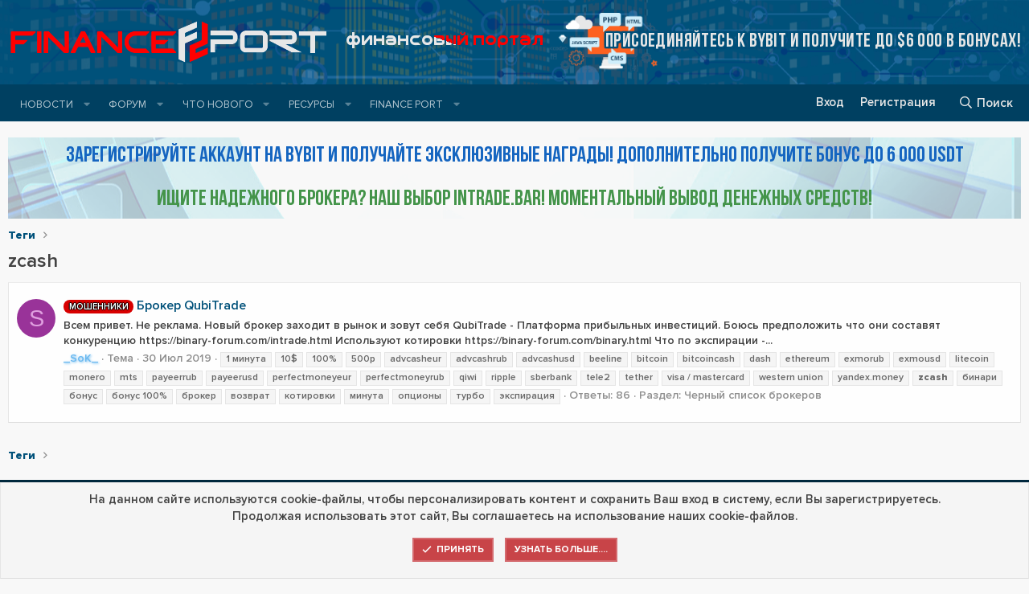

--- FILE ---
content_type: text/html; charset=utf-8
request_url: https://financeport.me/tags/zcash/
body_size: 12838
content:
<!DOCTYPE html>
<html id="XF" lang="ru-RU" dir="LTR"
	data-app="public"
	data-template="tag_view"
	data-container-key=""
	data-content-key=""
	data-logged-in="false"
	data-cookie-prefix="xf_"
	data-csrf="1768621328,5348cb10e41472cc869cabf17c39a073"
	class="has-no-js template-tag_view"
	 data-run-jobs="">
<head>
	<meta charset="utf-8" />
	<meta http-equiv="X-UA-Compatible" content="IE=Edge" />
	<meta name="viewport" content="width=device-width, initial-scale=1, viewport-fit=cover">

	
	
	

	<title>zcash | Финансовый Портал</title>

	<link rel="manifest" href="/webmanifest.php">
	
		<meta name="theme-color" content="#00517a" />
	

	<meta name="apple-mobile-web-app-title" content="Финансовый Портал">
	
		<link rel="apple-touch-icon" href="/styles/financeport/img/fp-icon-192.png">
	

	

	
		
	
	
	<meta property="og:site_name" content="Финансовый Портал" />


	
	
		
	
	
	<meta property="og:type" content="website" />


	
	
		
	
	
	
		<meta property="og:title" content="zcash" />
		<meta property="twitter:title" content="zcash" />
	


	
	
	
		
	
	
	<meta property="og:url" content="https://financeport.me/tags/zcash/" />


	
	
		
	
	
	
		<meta property="og:image" content="https://financeport.me/styles/financeport/img/fp-icon-og.png" />
		<meta property="twitter:image" content="https://financeport.me/styles/financeport/img/fp-icon-og.png" />
		<meta property="twitter:card" content="summary" />
	


	

	
<link href="https://fonts.googleapis.com/css?family=Comfortaa:300,400,700&amp;subset=cyrillic,cyrillic-ext,latin-ext" rel="stylesheet">
	

	


	<link rel="preload" href="/styles/fonts/fa/fa-regular-400.woff2?_v=5.15.1" as="font" type="font/woff2" crossorigin="anonymous" />


	<link rel="preload" href="/styles/fonts/fa/fa-solid-900.woff2?_v=5.15.1" as="font" type="font/woff2" crossorigin="anonymous" />


<link rel="preload" href="/styles/fonts/fa/fa-brands-400.woff2?_v=5.15.1" as="font" type="font/woff2" crossorigin="anonymous" />

	
	
	<link rel="stylesheet" href="/css.php?css=public%3Anormalize.css%2Cpublic%3Afa.css%2Cpublic%3Acore.less%2Cpublic%3Aapp.less%2Cpublic%3Asvg_custom_copyright.less%2Cpublic%3Asvg_messengers.less&amp;s=4&amp;l=8&amp;d=1706003698&amp;k=f50347250cd70163fc88e06a62e3aecc709dc378" />

	<link rel="stylesheet" href="/css.php?css=public%3Anotices.less%2Cpublic%3Asvg_core_logo.less%2Cpublic%3Atemplate_pnavStaffBar.less%2Cpublic%3Axfi_sidebarSocialIconblock.less%2Cpublic%3Aextra.less&amp;s=4&amp;l=8&amp;d=1706003698&amp;k=f297e99eb2c29e9567eb5e768f37f74a66ba25e7" />
<style>

    .user-menu {
        list-style: none;
        padding-left: 0;
		column-count: 2;
    }

    .user-menu li {
        margin: 0 15px 0 0;
		white-space: nowrap;
		overflow: hidden;
		text-overflow: ellipsis;
    }

    .user-menu li a:before {
        font-family: 'Font Awesome 5 Pro';
        content: "\f101";
        padding-right: 5px;
    }
	
	@media (max-width: 600px) {
		.user-menu {
			column-count: 1;
		}	
	}

</style>

	
		<script src="/js/xf/preamble.min.js?_v=75b81479"></script>
	


	
		<link rel="icon" type="image/png" href="https://financeport.me/styles/financeport/img/favicon.png" sizes="32x32" />
	
	

	
		
		
		<!-- Yandex.Metrika counter -->
		
			<script type="text/javascript">
				(function(m,e,t,r,i,k,a){m[i]=m[i]||function(){(m[i].a=m[i].a||[]).push(arguments)};
										 m[i].l=1*new Date();k=e.createElement(t),a=e.getElementsByTagName(t)[0],k.async=1,k.src=r,a.parentNode.insertBefore(k,a)})
				(window, document, "script", "https://cdn.jsdelivr.net/npm/yandex-metrica-watch/tag.js", "ym");

				ym(74552686, "init", {
					clickmap:true,
					trackLinks:true,
					accurateTrackBounce:true,
					webvisor:true
				});
			</script>
		
		<noscript>
			<div>
				<img src="https://mc.yandex.ru/watch/74552686" style="position:absolute; left:-9999px;" alt="" />
			</div>
		</noscript>
		<!-- /Yandex.Metrika counter -->
	


</head>
<body data-template="tag_view">

<div class="p-pageWrapper" id="top">





<header class="p-header" id="header">
	<div class="p-header-inner">
		<div class="p-header-content">

			
<div class="header-logo-svgstyle">
	<div class="p-header-logo p-header-logo--image">
		<a href="/">
			<img src="/styles/financeport/img/logo-fp.png?_v=4" srcset="" alt="Финансовый Портал"
				width="400" height="" />
		</a>
		<div class="title-svgstyle">
			<h1 class="p-title-value">Финансовый Портал</h1>
		</div>
		<div class="rec-svgstyle">
			
		</div>
	</div>
</div>


	
	<div class="poisk-razrabotchika">
		<a href="https://www.bybit.com/invite?ref=DYGO3K" target="_blank">Присоединяйтесь к Bybit и получите до $6 000 в бонусах!</a>
	</div>




		</div>
	</div>
</header>





	<div class="p-navSticky p-navSticky--primary" data-xf-init="sticky-header">
		
	<nav class="p-nav">
		<div class="p-nav-inner">
			<a class="p-nav-menuTrigger" data-xf-click="off-canvas" data-menu=".js-headerOffCanvasMenu" role="button" tabindex="0">
				<i aria-hidden="true"></i>
				<span class="p-nav-menuText">Меню</span>
			</a>

			<div class="p-nav-smallLogo">
				<a href="/">
					<img src="/styles/financeport/img/logo-fp.png?_v=4" srcset="" alt="Финансовый Портал"
						width="400" height="" />
				</a>
			</div>

			<div class="p-nav-scroller hScroller" data-xf-init="h-scroller" data-auto-scroll=".p-navEl.is-selected">
				<div class="hScroller-scroll">
					<ul class="p-nav-list js-offCanvasNavSource">
					
						<li>
							
	<div class="p-navEl " data-has-children="true">
		<a data-xf-key="1"
			data-xf-click="menu"
			data-menu-pos-ref="< .p-navEl"
			class="p-navEl-linkHolder"
			role="button"
			tabindex="0"
			aria-expanded="false"
			aria-haspopup="true">
			
	
	<span 
		class="p-navEl-link p-navEl-link--menuTrigger "
		
		
		data-nav-id="articles">Новости</span>

		</a>

		
		
			<div class="menu menu--structural" data-menu="menu" aria-hidden="true">
				<div class="menu-content">
					
						
	
	
	<a href="https://financeport.me/forums/kriptovaljuta.195/"
		class="menu-linkRow u-indentDepth0 js-offCanvasCopy "
		
		
		data-nav-id="kriptovaljuta_news">Криптовалюта</a>

	

					
				</div>
			</div>
		
	</div>

						</li>
					
						<li>
							
	<div class="p-navEl " data-has-children="true">
		

			
	
	<a href="/"
		class="p-navEl-link p-navEl-link--splitMenu "
		
		
		data-nav-id="forums">Форум</a>


			<a data-xf-key="2"
				data-xf-click="menu"
				data-menu-pos-ref="< .p-navEl"
				class="p-navEl-splitTrigger"
				role="button"
				tabindex="0"
				aria-label="Переключатель раскрытия"
				aria-expanded="false"
				aria-haspopup="true"></a>

		
		
			<div class="menu menu--structural" data-menu="menu" aria-hidden="true">
				<div class="menu-content">
					
						
	
	
	<a href="/whats-new/posts/"
		class="menu-linkRow u-indentDepth0 js-offCanvasCopy "
		
		
		data-nav-id="newPosts">Новые сообщения</a>

	

					
						
	
	
	<a href="/search/?type=post"
		class="menu-linkRow u-indentDepth0 js-offCanvasCopy "
		
		
		data-nav-id="searchForums">Поиск по форуму</a>

	

					
				</div>
			</div>
		
	</div>

						</li>
					
						<li>
							
	<div class="p-navEl " data-has-children="true">
		

			
	
	<a href="/whats-new/"
		class="p-navEl-link p-navEl-link--splitMenu "
		
		
		data-nav-id="whatsNew">Что нового</a>


			<a data-xf-key="3"
				data-xf-click="menu"
				data-menu-pos-ref="< .p-navEl"
				class="p-navEl-splitTrigger"
				role="button"
				tabindex="0"
				aria-label="Переключатель раскрытия"
				aria-expanded="false"
				aria-haspopup="true"></a>

		
		
			<div class="menu menu--structural" data-menu="menu" aria-hidden="true">
				<div class="menu-content">
					
						
	
	
	<a href="/whats-new/posts/"
		class="menu-linkRow u-indentDepth0 js-offCanvasCopy "
		 rel="nofollow"
		
		data-nav-id="whatsNewPosts">Новые сообщения</a>

	

					
						
	
	
	<a href="/whats-new/resources/"
		class="menu-linkRow u-indentDepth0 js-offCanvasCopy "
		 rel="nofollow"
		
		data-nav-id="xfrmNewResources">Новые ресурсы</a>

	

					
						
	
	
	<a href="/whats-new/profile-posts/"
		class="menu-linkRow u-indentDepth0 js-offCanvasCopy "
		 rel="nofollow"
		
		data-nav-id="whatsNewProfilePosts">Новые сообщения в профиле</a>

	

					
						
	
	
	<a href="/whats-new/latest-activity"
		class="menu-linkRow u-indentDepth0 js-offCanvasCopy "
		 rel="nofollow"
		
		data-nav-id="latestActivity">Недавняя активность</a>

	

					
				</div>
			</div>
		
	</div>

						</li>
					
						<li>
							
	<div class="p-navEl " data-has-children="true">
		

			
	
	<a href="/resources/"
		class="p-navEl-link p-navEl-link--splitMenu "
		
		
		data-nav-id="xfrm">Ресурсы</a>


			<a data-xf-key="4"
				data-xf-click="menu"
				data-menu-pos-ref="< .p-navEl"
				class="p-navEl-splitTrigger"
				role="button"
				tabindex="0"
				aria-label="Переключатель раскрытия"
				aria-expanded="false"
				aria-haspopup="true"></a>

		
		
			<div class="menu menu--structural" data-menu="menu" aria-hidden="true">
				<div class="menu-content">
					
						
	
	
	<a href="/resources/latest-reviews"
		class="menu-linkRow u-indentDepth0 js-offCanvasCopy "
		
		
		data-nav-id="xfrmLatestReviews">Последние отзывы</a>

	

					
						
	
	
	<a href="/search/?type=resource"
		class="menu-linkRow u-indentDepth0 js-offCanvasCopy "
		
		
		data-nav-id="xfrmSearchResources">Поиск ресурсов</a>

	

					
				</div>
			</div>
		
	</div>

						</li>
					
						<li>
							
	<div class="p-navEl " data-has-children="true">
		

			
	
	<a href="/pages/financeport/"
		class="p-navEl-link p-navEl-link--splitMenu nav-financeport"
		
		
		data-nav-id="page_financeport">Finance Port</a>


			<a data-xf-key="5"
				data-xf-click="menu"
				data-menu-pos-ref="< .p-navEl"
				class="p-navEl-splitTrigger"
				role="button"
				tabindex="0"
				aria-label="Переключатель раскрытия"
				aria-expanded="false"
				aria-haspopup="true"></a>

		
		
			<div class="menu menu--structural" data-menu="menu" aria-hidden="true">
				<div class="menu-content">
					
						
	
	
	<a href="/pages/rules/"
		class="menu-linkRow u-indentDepth0 js-offCanvasCopy nav-rules"
		
		
		data-nav-id="page_rules">Правила форума</a>

	

					
						
	
	
	<a href="/pages/penalty/"
		class="menu-linkRow u-indentDepth0 js-offCanvasCopy nav-penalty"
		
		
		data-nav-id="page_penalty">Штрафы и блокировки</a>

	

					
						
	
	
	<a href="/pages/disclaimer/"
		class="menu-linkRow u-indentDepth0 js-offCanvasCopy nav-disclaimer"
		
		
		data-nav-id="page_disclaimer">Правообладателям</a>

	

					
				</div>
			</div>
		
	</div>

						</li>
					
					</ul>
				</div>
			</div>

			<div class="p-nav-opposite">

	

				<div class="p-navgroup p-account p-navgroup--guest">
					
					


					
						<a href="/login/" class="p-navgroup-link p-navgroup-link--textual p-navgroup-link--logIn"
							data-xf-click="overlay" data-follow-redirects="on">
							<span class="p-navgroup-linkText">Вход</span>
						</a>
						
							<a href="/register/" class="p-navgroup-link p-navgroup-link--textual p-navgroup-link--register"
								data-xf-click="overlay" data-follow-redirects="on">
								<span class="p-navgroup-linkText">Регистрация</span>
							</a>
						
					
				</div>

				<div class="p-navgroup p-discovery">
					<a href="/whats-new/"
						class="p-navgroup-link p-navgroup-link--iconic p-navgroup-link--whatsnew"
						aria-label="Что нового"
						title="Что нового">
						<i aria-hidden="true"></i>
						<span class="p-navgroup-linkText">Что нового</span>
					</a>

					
						<a href="/search/"
							class="p-navgroup-link p-navgroup-link--iconic p-navgroup-link--search"
							data-xf-click="menu"
							data-xf-key="/"
							aria-label="Поиск"
							aria-expanded="false"
							aria-haspopup="true"
							title="Поиск">
							<i aria-hidden="true"></i>
							<span class="p-navgroup-linkText">Поиск</span>
						</a>
						<div class="menu menu--structural menu--wide" data-menu="menu" aria-hidden="true">
							<form action="/search/search" method="post"
								class="menu-content"
								data-xf-init="quick-search">

								<h3 class="menu-header">Поиск</h3>
								
								<div class="menu-row">
									
										<input type="text" class="input" name="keywords" placeholder="Поиск..." aria-label="Поиск" data-menu-autofocus="true" />
									
								</div>

								
								<div class="menu-row">
									<label class="iconic"><input type="checkbox"  name="c[title_only]" value="1" /><i aria-hidden="true"></i><span class="iconic-label">Искать только в заголовках

												
													<span tabindex="0" role="button"
														data-xf-init="tooltip" data-trigger="hover focus click" title="Теги также будут учитываться">

														<i class="fa--xf far fa-question-circle u-muted u-smaller" aria-hidden="true"></i>
													</span></span></label>

								</div>
								
								<div class="menu-row">
									<div class="inputGroup">
										<span class="inputGroup-text" id="ctrl_search_menu_by_member">Автор:</span>
										<input type="text" class="input" name="c[users]" data-xf-init="auto-complete" placeholder="Пользователь" aria-labelledby="ctrl_search_menu_by_member" />
									</div>
								</div>
								<div class="menu-footer">
									<span class="menu-footer-controls">
										<button type="submit" class="button--primary button button--icon button--icon--search"><span class="button-text">Найти</span></button>
										<a href="/search/" class="button"><span class="button-text">Расширенный поиск...</span></a>
									</span>
								</div>

								<input type="hidden" name="_xfToken" value="1768621328,5348cb10e41472cc869cabf17c39a073" />
							</form>
						</div>
					
				</div>
			</div>
		</div>
	</nav>

	</div>
	
	
		<div class="p-sectionLinks">
			<div class="p-sectionLinks-inner hScroller" data-xf-init="h-scroller">
				<div class="hScroller-scroll">
					<ul class="p-sectionLinks-list">
					
						<li>
							
	<div class="p-navEl " >
		

			
	
	<a href="/whats-new/latest-activity"
		class="p-navEl-link "
		
		data-xf-key="alt+1"
		data-nav-id="defaultLatestActivity">Недавняя активность</a>


			

		
		
	</div>

						</li>
					
						<li>
							
	<div class="p-navEl " >
		

			
	
	<a href="/register/"
		class="p-navEl-link "
		
		data-xf-key="alt+2"
		data-nav-id="defaultRegister">Регистрация</a>


			

		
		
	</div>

						</li>
					
					</ul>
				</div>
			</div>
		</div>
	



<div class="offCanvasMenu offCanvasMenu--nav js-headerOffCanvasMenu" data-menu="menu" aria-hidden="true" data-ocm-builder="navigation">
	<div class="offCanvasMenu-backdrop" data-menu-close="true"></div>
	<div class="offCanvasMenu-content">
		<div class="offCanvasMenu-header">
			Меню
			<a class="offCanvasMenu-closer" data-menu-close="true" role="button" tabindex="0" aria-label="Закрыть"></a>
		</div>
		
			<div class="p-offCanvasRegisterLink">
				<div class="offCanvasMenu-linkHolder">
					<a href="/login/" class="offCanvasMenu-link" data-xf-click="overlay" data-menu-close="true">
						Вход
					</a>
				</div>
				<hr class="offCanvasMenu-separator" />
				
					<div class="offCanvasMenu-linkHolder">
						<a href="/register/" class="offCanvasMenu-link" data-xf-click="overlay" data-menu-close="true">
							Регистрация
						</a>
					</div>
					<hr class="offCanvasMenu-separator" />
				
			</div>
		
		<div class="js-offCanvasNavTarget"></div>
		<div class="offCanvasMenu-installBanner js-installPromptContainer" style="display: none;" data-xf-init="install-prompt">
			<div class="offCanvasMenu-installBanner-header">Установить приложение</div>
			<button type="button" class="js-installPromptButton button"><span class="button-text">Установить</span></button>
		</div>
	</div>
</div>

<div class="p-body">
	<div class="p-body-inner">
		<!--XF:EXTRA_OUTPUT-->

		
		

		

		

	
	

	
	<div class="block-link">
		<p><a class="one" href="https://www.bybit.com/invite?ref=DYGO3K" target="_blank">Зарегистрируйте аккаунт на Bybit и получайте эксклюзивные награды! Дополнительно получите бонус до 6 000 USDT</a></p><br>
		<p><a class="two" href= "https://www.financeport.me/intrade.html" target="_blank">ищите надежного брокера? наш выбор intrade.bar! моментальный вывод денежных средств!</a></p>
	</div>


		
	
		<ul class="p-breadcrumbs "
			itemscope itemtype="https://schema.org/BreadcrumbList">
		
			

			
			

			
			
				
				
	<li itemprop="itemListElement" itemscope itemtype="https://schema.org/ListItem">
		<a href="/tags/" itemprop="item">
			<span itemprop="name">Теги</span>
		</a>
		<meta itemprop="position" content="1" />
	</li>

			

		
		</ul>
	

		


		
	<noscript><div class="blockMessage blockMessage--important blockMessage--iconic u-noJsOnly">JavaScript отключён. Для полноценно использования нашего сайта, пожалуйста, включите JavaScript в своём браузере.</div></noscript>

		
	<div class="blockMessage blockMessage--important blockMessage--iconic js-browserWarning" style="display: none">Вы используете устаревший браузер. Этот и другие сайты могут отображаться в нем неправильно.<br />Необходимо обновить браузер или попробовать использовать <a href="https://www.google.com/chrome/" target="_blank" rel="noopener">другой</a>.</div>


		
			<div class="p-body-header">
			
				
					<div class="p-title ">
					
						
							<h1 class="p-title-value">zcash</h1>
						
						
					
					</div>
				

				
			
			</div>
		

		
<div class="p-body-main  ">
			
			<div class="p-body-contentCol"></div>
			

			

			<div class="p-body-content">
				
				

<div class="p-body-pageContent">





<div class="block" data-xf-init="" data-type="" data-href="/inline-mod/">
	

	<div class="block-container">
		<ol class="block-body">
			
				<li class="block-row block-row--separated  js-inlineModContainer" data-author="_SoK_">
	<div class="contentRow ">
		<span class="contentRow-figure">
			<a href="/members/_sok_.18826/" class="avatar avatar--s avatar--default avatar--default--dynamic" data-user-id="18826" data-xf-init="member-tooltip" style="background-color: #993399; color: #df9fdf">
			<span class="avatar-u18826-s">S</span> 
		</a>
		</span>
		<div class="contentRow-main">
			<h3 class="contentRow-title">
				<a href="/threads/broker-qubitrade.7705/"><span class="label label--red" dir="auto">Мошенники</span><span class="label-append">&nbsp;</span>Брокер QubiTrade</a>
			</h3>

			<div class="contentRow-snippet">Всем привет. Не реклама. Новый брокер заходит в рынок и зовут себя QubiTrade - Платформа прибыльных инвестиций. Боюсь предположить что они составят конкуренцию https://binary-forum.com/intrade.html Используют котировки https://binary-forum.com/binary.html  Что по экспирации -...</div>

			<div class="contentRow-minor contentRow-minor--hideLinks">
				<ul class="listInline listInline--bullet">
					
					<li>
	<a href="/members/_sok_.18826/" class="username " dir="auto" itemprop="name" data-user-id="18826" data-xf-init="member-tooltip"><span class="username--style15">_SoK_</span></a>
</li>
					<li>Тема</li>
					<li><time  class="u-dt" dir="auto" datetime="2019-07-30T09:28:19+0300" data-time="1564468099" data-date-string="30 Июл 2019" data-time-string="09:28" title="30 Июл 2019 в 09:28">30 Июл 2019</time></li>
					
						<li>
							

	
		
			<span class="tagItem tagItem--tag_1-minuta" dir="auto">
				1 минута
			</span>
		
			<span class="tagItem tagItem--tag_10" dir="auto">
				10$
			</span>
		
			<span class="tagItem tagItem--tag_100" dir="auto">
				100%
			</span>
		
			<span class="tagItem tagItem--tag_500r" dir="auto">
				500р
			</span>
		
			<span class="tagItem tagItem--tag_advcasheur" dir="auto">
				advcasheur
			</span>
		
			<span class="tagItem tagItem--tag_advcashrub" dir="auto">
				advcashrub
			</span>
		
			<span class="tagItem tagItem--tag_advcashusd" dir="auto">
				advcashusd
			</span>
		
			<span class="tagItem tagItem--tag_beeline" dir="auto">
				beeline
			</span>
		
			<span class="tagItem tagItem--tag_bitcoin" dir="auto">
				bitcoin
			</span>
		
			<span class="tagItem tagItem--tag_bitcoincash" dir="auto">
				bitcoincash
			</span>
		
			<span class="tagItem tagItem--tag_dash" dir="auto">
				dash
			</span>
		
			<span class="tagItem tagItem--tag_ethereum" dir="auto">
				ethereum
			</span>
		
			<span class="tagItem tagItem--tag_exmorub" dir="auto">
				exmorub
			</span>
		
			<span class="tagItem tagItem--tag_exmousd" dir="auto">
				exmousd
			</span>
		
			<span class="tagItem tagItem--tag_litecoin" dir="auto">
				litecoin
			</span>
		
			<span class="tagItem tagItem--tag_monero" dir="auto">
				monero
			</span>
		
			<span class="tagItem tagItem--tag_mts" dir="auto">
				mts
			</span>
		
			<span class="tagItem tagItem--tag_payeerrub" dir="auto">
				payeerrub
			</span>
		
			<span class="tagItem tagItem--tag_payeerusd" dir="auto">
				payeerusd
			</span>
		
			<span class="tagItem tagItem--tag_perfectmoneyeur" dir="auto">
				perfectmoneyeur
			</span>
		
			<span class="tagItem tagItem--tag_perfectmoneyrub" dir="auto">
				perfectmoneyrub
			</span>
		
			<span class="tagItem tagItem--tag_qiwi" dir="auto">
				qiwi
			</span>
		
			<span class="tagItem tagItem--tag_ripple" dir="auto">
				ripple
			</span>
		
			<span class="tagItem tagItem--tag_sberbank-2" dir="auto">
				sberbank
			</span>
		
			<span class="tagItem tagItem--tag_tele2" dir="auto">
				tele2
			</span>
		
			<span class="tagItem tagItem--tag_tether" dir="auto">
				tether
			</span>
		
			<span class="tagItem tagItem--tag_visa-mastercard" dir="auto">
				visa / mastercard
			</span>
		
			<span class="tagItem tagItem--tag_western-union" dir="auto">
				western union
			</span>
		
			<span class="tagItem tagItem--tag_yandexmoney" dir="auto">
				yandex.money
			</span>
		
			<span class="tagItem tagItem--tag_zcash" dir="auto">
				<em class="textHighlight">zcash</em>
			</span>
		
			<span class="tagItem tagItem--tag_binari" dir="auto">
				бинари
			</span>
		
			<span class="tagItem tagItem--tag_bonus" dir="auto">
				бонус
			</span>
		
			<span class="tagItem tagItem--tag_bonus-100" dir="auto">
				бонус 100%
			</span>
		
			<span class="tagItem tagItem--tag_broker" dir="auto">
				брокер
			</span>
		
			<span class="tagItem tagItem--tag_vozvrat" dir="auto">
				возврат
			</span>
		
			<span class="tagItem tagItem--tag_kotirovki" dir="auto">
				котировки
			</span>
		
			<span class="tagItem tagItem--tag_minuta" dir="auto">
				минута
			</span>
		
			<span class="tagItem tagItem--tag_opciony" dir="auto">
				опционы
			</span>
		
			<span class="tagItem tagItem--tag_turbo" dir="auto">
				турбо
			</span>
		
			<span class="tagItem tagItem--tag_ehkspiracija" dir="auto">
				экспирация
			</span>
		
	

						</li>
					
					<li>Ответы: 86</li>
					<li>Раздел: <a href="/forums/chernyj-spisok-brokerov.15/">Черный список брокеров</a></li>
				</ul>
			</div>
		</div>
	</div>
</li>
			
		</ol>
	</div>
	<div class="block-outer block-outer--after">
		
		
	</div>
</div></div>


				
			</div>

			
		</div>

		
		
	
		<ul class="p-breadcrumbs p-breadcrumbs--bottom"
			itemscope itemtype="https://schema.org/BreadcrumbList">
		
			

			
			

			
			
				
				
	<li itemprop="itemListElement" itemscope itemtype="https://schema.org/ListItem">
		<a href="/tags/" itemprop="item">
			<span itemprop="name">Теги</span>
		</a>
		<meta itemprop="position" content="1" />
	</li>

			

		
		</ul>
	

		


	</div>
</div>

<footer class="p-footer" id="footer">
	<div class="p-footer-inner">
<div class="svg-copyright-custom-footer">
	
	<div class="block">
		<div class="block-container">
			
				<h3 class="block-minorHeader">О НАС</h3>
			
			<div class="block-body block-row">
				FinancePort - финансовый портал.
Информация о криптовалютах, курсы валют, котировки, прогнозы и аналитика валютного рынка, как заработать на форексе.
Все о бинарных опционах - какие брокеры лучшие? Независимый рейтинг на основе отзывов. И многое другое о мире финансов.<br>
ИП Минкаилов Ислам Хисамуддинович ИНН 201500636120
			</div>
		</div>
	</div>


	<div class="block">
		<div class="block-container">
			
				<h3 class="block-minorHeader">ДИСКЛАЙМЕР</h3>
			
			<div class="block-body block-row">
				<p>Администрация не несёт никакой ответственности за публикации на данном форуме. Если Вы считаете, что в темах и сообщениях может содержаться информация, запрещённая законами, а так же УК РФ, просим незамедлительно сообщить Администрации.</p>
			</div>
		</div>
	</div>


	

<div class="block" class="userNavigation">
    <div class="block-container">
        <h3 class="block-minorHeader">МЕНЮ ПОЛЬЗОВАТЕЛЯ</h3>
        <div class="block-body">
            
                <ul class="user-menu">
					<li><a href="/login/" data-xf-click="overlay">Войти или зарегистрироваться</a></li>
				</ul>
            
        </div>
    </div>
</div>


</div>

		<div class="p-footer-row">
			
				<div class="p-footer-row-main">
					<ul class="p-footer-linkList">
					
						
						
							<li><a href="/misc/language" data-xf-click="overlay"
								data-xf-init="tooltip" title="Выбор языка" rel="nofollow">
								<i class="fa--xf far fa-globe" aria-hidden="true"></i> Russian (RU)</a></li>
						
					
					</ul>
				</div>
			
			<div class="p-footer-row-opposite">
				<ul class="p-footer-linkList">
					
						
							<li><a href="/misc/contact" data-xf-click="overlay">Обратная связь</a></li>
						
					

					
						<li><a href="/help/terms/">Условия и правила</a></li>
					

					
						<li><a href="/help/privacy-policy/">Политика конфиденциальности</a></li>
					

					
						<li><a href="/help/">Помощь</a></li>
					

					

					<li><a href="/forums/-/index.rss" target="_blank" class="p-footer-rssLink" title="RSS"><span aria-hidden="true"><i class="fa--xf far fa-rss" aria-hidden="true"></i><span class="u-srOnly">RSS</span></span></a></li>
				</ul>
			</div>
		</div>

		
			<div class="p-footer-copyright">
			
				<div class="svg-copyright-custom-footer">
	
</div>
<div class="svg-copyright">
	
		<span class="u-concealed" dir="ltr"> &copy; 2010-2026 XenForo Ltd</span>
	
	
		<span class="u-concealed" dir="ltr">&copy; 2014-2026 Финансовый Портал</span>
	
	
		<span class="u-concealed" dir="ltr">Перевод: <a href="https://jumuro.ru/" target="_blank">Jumuro ®</a></span>
	
	
		
	
		<div class="u-concealed svg-copyright-html" dir="ltr">
			All rights reserved. Права третьих лиц, при публикации материалов сайта, не нарушены!
		</div>
	
	
		<div class="u-concealed svg-copyright-counters" dir="ltr">
			<div class="block-copyright--button">
	<div class="counters-buttons">
		
			<div class="p-footer-yandex-informer">
				
	
		
		<!-- Yandex.Metrika informer -->
		<a href="https://metrika.yandex.ru/stat/?id=74552686&amp;from=informer"
		   target="_blank" rel="nofollow"><img src="https://metrika-informer.com/informer/74552686/3_0_EFF8FCFF_CFD8DCFF_0_pageviews"
											   style="width:88px; height:31px; border:0;" alt="Яндекс.Метрика" title="Яндекс.Метрика: данные за сегодня (просмотры, визиты и уникальные посетители)" class="ym-advanced-informer" data-cid="74552686" data-lang="ru" /></a>
		<!-- /Yandex.Metrika informer -->
	

			</div>
		
		<a href="https://www.free-kassa.ru/"><img src="https://www.free-kassa.ru/img/fk_btn/18.png"></a>
		<a href="https://passport.webmoney.ru/asp/certview.asp?wmid=220467372632"><img src="https://www.webmoney.ru/img/icons/88x31_wm_blue.png"></a>
<a href="https://freekassa.ru" target="_blank" rel="noopener noreferrer">
  <img src="https://cdn.freekassa.ru/banners/small-red-1.png" title="Прием платежей на сайте для физических лиц и т.д.">
</a>
	</div>
	<div class="social-container">
		
    
    
    
    
    
    
    
    
    
    
    
    
    
    
    
    
    
    
    
    
    
    
    
    
    
    
    
        
            <ul class="soc soc-icons">
                
                    <li><a class="soc-vkontakte" data-xf-init="tooltip" title="Вконтакте" href="https://vk.com/scryptoshock" target="_blank"></a></li>
                
                
                
                
                    <li><a class="soc-youtube" data-xf-init="tooltip" title="Youtube" href="https://www.youtube.com/channel/UCIDmlou9dN11jOxhofPe7gQ" target="_blank"></a></li>
                
                
                
                
                
                
                
                
                
                    <li><a class="soc-telegram" data-xf-init="tooltip" title="Telegram" href="http://t-do.ru/joinchat/AAjc70DAU_JJcmIfHeoNNQ" target="_blank"></a></li>
                
                
                
                
                
                
                
                
                    <li><a class="soc-discord" data-xf-init="tooltip" title="Discord" href="https://discord.gg/WuB7FXcDgv" target="_blank"></a></li>
                
                
                
                
                
                
                    <li><a class="soc-email2 <!-- soc-icon-last -->" data-xf-init="tooltip" title="Контактный Email" href="mailto:forum.binary@gmail.com"></a></li>
                
                
                
            </ul>
        
    

	</div>	
</div>
		</div>
		
</div>
			
			</div>
		

		
	</div>
</footer>

</div> <!-- closing p-pageWrapper -->

<div class="u-bottomFixer js-bottomFixTarget">
	
	
		
	
		
		
		

		<ul class="notices notices--bottom_fixer  js-notices"
			data-xf-init="notices"
			data-type="bottom_fixer"
			data-scroll-interval="6">

			
				
	<li class="notice js-notice notice--primary notice--cookie"
		data-notice-id="-1"
		data-delay-duration="0"
		data-display-duration="0"
		data-auto-dismiss="0"
		data-visibility="">

		
		<div class="notice-content">
			
			<div class="u-alignCenter">
	На данном сайте используются cookie-файлы, чтобы персонализировать контент и сохранить Ваш вход в систему, если Вы зарегистрируетесь.<br />
Продолжая использовать этот сайт, Вы соглашаетесь на использование наших cookie-файлов.
</div>

<div class="u-inputSpacer u-alignCenter">
	<a href="/account/dismiss-notice" class="js-noticeDismiss button--notice button button--icon button--icon--confirm"><span class="button-text">Принять</span></a>
	<a href="/help/cookies" class="button--notice button"><span class="button-text">Узнать больше....</span></a>
</div>
		</div>
	</li>

			
		</ul>
	

	
</div>


	<div class="u-scrollButtons js-scrollButtons" data-trigger-type="both">
		<a href="#top" class="button--scroll button" data-xf-click="scroll-to"><span class="button-text"><i class="fa--xf far fa-arrow-up" aria-hidden="true"></i><span class="u-srOnly">Верх</span></span></a>
		
			<a href="#footer" class="button--scroll button" data-xf-click="scroll-to"><span class="button-text"><i class="fa--xf far fa-arrow-down" aria-hidden="true"></i><span class="u-srOnly">Низ</span></span></a>
		
	</div>



	<script src="/js/vendor/jquery/jquery-3.5.1.min.js?_v=75b81479"></script>
	<script src="/js/vendor/vendor-compiled.js?_v=75b81479"></script>
	<script src="/js/xf/core-compiled.js?_v=75b81479"></script>
	<script src="/js/xf/notice.min.js?_v=75b81479"></script>
<script src="/js/foroagency/coloredusername/index.js?_v=75b81479"></script>


	<script>
		jQuery.extend(true, XF.config, {
			// 
			userId: 0,
			enablePush: true,
			pushAppServerKey: 'BFeuWB15v6UE0PL2mm4qY8S8ltHW3OM1DmaZ+IsTfshqMAZPCliEa6tK+PJvX6dUBxIySfFIjrBqro4RvZnsTsc=',
			url: {
				fullBase: 'https://financeport.me/',
				basePath: '/',
				css: '/css.php?css=__SENTINEL__&s=4&l=8&d=1706003698',
				keepAlive: '/login/keep-alive'
			},
			cookie: {
				path: '/',
				domain: '',
				prefix: 'xf_',
				secure: true
			},
			cacheKey: 'd5b17f5803aa6a759092a29cebb352d3',
			csrf: '1768621328,5348cb10e41472cc869cabf17c39a073',
			js: {"\/js\/xf\/notice.min.js?_v=75b81479":true,"\/js\/foroagency\/coloredusername\/index.js?_v=75b81479":true},
			css: {"public:notices.less":true,"public:svg_core_logo.less":true,"public:template_pnavStaffBar.less":true,"public:xfi_sidebarSocialIconblock.less":true,"public:extra.less":true},
			time: {
				now: 1768621328,
				today: 1768597200,
				todayDow: 6,
				tomorrow: 1768683600,
				yesterday: 1768510800,
				week: 1768078800
			},
			borderSizeFeature: '3px',
			fontAwesomeWeight: 'r',
			enableRtnProtect: true,
			enableFormSubmitSticky: true,
			uploadMaxFilesize: 2097152,
			allowedVideoExtensions: ["m4v","mov","mp4","mp4v","mpeg","mpg","ogv","webm"],
			allowedAudioExtensions: ["mp3","ogg","wav"],
			shortcodeToEmoji: true,
			visitorCounts: {
				conversations_unread: '0',
				alerts_unviewed: '0',
				total_unread: '0',
				title_count: true,
				icon_indicator: true
			},
			jsState: {},
			publicMetadataLogoUrl: 'https://financeport.me/styles/financeport/img/fp-icon-og.png',
			publicPushBadgeUrl: 'https://financeport.me/styles/default/xenforo/bell.png'
		});

		jQuery.extend(XF.phrases, {
			// 
similar_threads: "Похожие темы",
			date_x_at_time_y: "{date} в {time}",
			day_x_at_time_y:  "{day} в {time}",
			yesterday_at_x:   "Вчера в {time}",
			x_minutes_ago:    "{minutes} мин. назад",
			one_minute_ago:   "Минуту назад",
			a_moment_ago:     "Только что",
			today_at_x:       "Сегодня в {time}",
			in_a_moment:      "Через секунду",
			in_a_minute:      "Через минуту",
			in_x_minutes:     "Через {minutes} мин.",
			later_today_at_x: "Сегодня в {time}",
			tomorrow_at_x:    "Завтра в {time}",

			day0: "Воскресенье",
			day1: "Понедельник",
			day2: "Вторник",
			day3: "Среда",
			day4: "Четверг",
			day5: "Пятница",
			day6: "Суббота",

			dayShort0: "Вс",
			dayShort1: "Пн",
			dayShort2: "Вт",
			dayShort3: "Ср",
			dayShort4: "Чт",
			dayShort5: "Пт",
			dayShort6: "Сб",

			month0: "Январь",
			month1: "Февраль",
			month2: "Март",
			month3: "Апрель",
			month4: "Май",
			month5: "Июнь",
			month6: "Июль",
			month7: "Август",
			month8: "Сентябрь",
			month9: "Октябрь",
			month10: "Ноябрь",
			month11: "Декабрь",

			active_user_changed_reload_page: "Ваша сессия истекла. Перезагрузите страницу.",
			server_did_not_respond_in_time_try_again: "Сервер не ответил вовремя. Пожалуйста, попробуйте снова.",
			oops_we_ran_into_some_problems: "Упс! Мы столкнулись с некоторыми проблемами.",
			oops_we_ran_into_some_problems_more_details_console: "Упс! Мы столкнулись с некоторыми проблемами. Пожалуйста, попробуйте позже. Более детальную информацию об ошибке Вы можете посмотреть в консоли браузера",
			file_too_large_to_upload: "Файл слишком большой для загрузки.",
			uploaded_file_is_too_large_for_server_to_process: "Загружаемый файл слишком большой для обработки сервером.",
			files_being_uploaded_are_you_sure: "Файлы ещё загружаются. Вы уверены, что хотите отправить эту форму?",
			attach: "Прикрепить файлы",
			rich_text_box: "Текстовое поле с поддержкой форматирования",
			close: "Закрыть",
			link_copied_to_clipboard: "Ссылка скопирована в буфер обмена.",
			text_copied_to_clipboard: "Текст скопирован в буфер обмена.",
			loading: "Загрузка...",

			processing: "Обработка",
			'processing...': "Обработка...",

			showing_x_of_y_items: "Показано {count} из {total} элементов",
			showing_all_items: "Показаны все элементы",
			no_items_to_display: "Нет элементов для отображения",

			number_button_up: "Увеличить",
			number_button_down: "Уменьшить",

			push_enable_notification_title: "Push-уведомления для сайта Финансовый Портал успешно включены",
			push_enable_notification_body: "Спасибо за включение push-уведомлений!"
		});
	</script>

	<form style="display:none" hidden="hidden">
		<input type="text" name="_xfClientLoadTime" value="" id="_xfClientLoadTime" title="_xfClientLoadTime" tabindex="-1" />
	</form>

	







</body>
</html>











--- FILE ---
content_type: text/css; charset=utf-8
request_url: https://financeport.me/css.php?css=public%3Anotices.less%2Cpublic%3Asvg_core_logo.less%2Cpublic%3Atemplate_pnavStaffBar.less%2Cpublic%3Axfi_sidebarSocialIconblock.less%2Cpublic%3Aextra.less&s=4&l=8&d=1706003698&k=f297e99eb2c29e9567eb5e768f37f74a66ba25e7
body_size: 11801
content:
@charset "UTF-8";

/********* public:notices.less ********/
.notices {
  list-style: none;
  margin: 0;
  padding: 0;
}
.notices.notices--block .notice {
  margin-bottom: 10px;
}
.notices.notices--floating {
  margin: 0 20px 0 auto;
  width: 300px;
  max-width: 100%;
  z-index: 800;
}
@media (max-width: 340px) {
  .notices.notices--floating {
    margin-right: 10px;
  }
}
.notices.notices--floating .notice {
  margin-bottom: 20px;
}
.notices.notices--scrolling {
  display: flex;
  align-items: stretch;
  overflow: hidden;
  border-width: 1px;
  border-style: solid;
  border-top-color: #ececec;
  border-right-color: #e5e5e5;
  border-bottom-color: #dddddd;
  border-left-color: #e5e5e5;
  margin-bottom: 10px;
}
.notices.notices--scrolling.notices--isMulti {
  margin-bottom: 30px;
}
.notices.notices--scrolling .notice {
  width: 100%;
  flex-grow: 0;
  flex-shrink: 0;
  border: none;
}
.noticeScrollContainer {
  margin-bottom: 10px;
}
.noticeScrollContainer .lSSlideWrapper {
  border-width: 1px;
  border-style: solid;
  border-top-color: #ececec;
  border-right-color: #e5e5e5;
  border-bottom-color: #dddddd;
  border-left-color: #e5e5e5;
}
.noticeScrollContainer .notices.notices--scrolling {
  border: none;
  margin-bottom: 0;
}
.notice {
  position: relative;
  border-width: 1px;
  border-style: solid;
  border-top-color: #ececec;
  border-right-color: #e5e5e5;
  border-bottom-color: #dddddd;
  border-left-color: #e5e5e5;
}
.notice:before,
.notice:after {
  content: " ";
  display: table;
}
.notice:after {
  clear: both;
}
.notice.notice--primary {
  color: #424242;
  background: #f5f5f5;
}
.notice.notice--accent {
  color: #a60000;
  background: #f1eef0;
}
.notice.notice--accent a:not(.button--notice) {
  color: #ff0000;
}
.notice.notice--dark {
  color: #fefefe;
  border: none;
  background: #141414;
}
.notice.notice--dark a:not(.button--notice) {
  color: #b4b4b4;
}
.notice.notice--light {
  color: #141414;
  background: #fefefe;
}
.notice.notice--light a:not(.button--notice) {
  color: #828282;
}
.notice.notice--enablePush {
  display: none;
}
@media (max-width: 900px) {
  .notice.notice--enablePush {
    padding: 3px 3px 10px;
    font-size: 14px;
  }
}
@media (max-width: 900px) {
  .notice.notice--cookie .notice-content {
    padding: 3px 3px 10px;
    font-size: 12px;
  }
  .notice.notice--cookie .notice-content .button--notice {
    font-size: 12px;
    padding: 3px 6px;
  }
  .notice.notice--cookie .notice-content .button--notice .button-text {
    font-size: 12px;
  }
}
.notices--block .notice {
  font-size: 15px;
  border-radius: 0px;
}
.notices--floating .notice {
  font-size: 11px;
  border-radius: 0px;
  box-shadow: 1px 1px 3px rgba(0, 0, 0, 0.25);
}
.notices--floating .notice.notice--primary {
  background-color: rgba(245, 245, 245, 0.8);
}
.notices--floating .notice.notice--accent {
  background-color: rgba(241, 238, 240, 0.8);
}
.notices--floating .notice.notice--dark {
  background-color: rgba(20, 20, 20, 0.8);
}
.notices--floating .notice.notice--light {
  background-color: rgba(254, 254, 254, 0.8);
}
.has-js .notices--floating .notice {
  display: none;
}
.notice.notice--hasImage .notice-content {
  margin-left: 68px;
  min-height: 68px;
}
@media (max-width: 900px) {
  .notice.notice--hidewide:not(.is-vis-processed) {
    display: none;
    visibility: hidden;
  }
}
@media (max-width: 650px) {
  .notice.notice--hidemedium:not(.is-vis-processed) {
    display: none;
    visibility: hidden;
  }
}
@media (max-width: 480px) {
  .notice.notice--hidenarrow:not(.is-vis-processed) {
    display: none;
    visibility: hidden;
  }
}
.notice-image {
  float: left;
  padding: 10px 0 10px 10px;
}
.notice-image img {
  max-width: 48px;
  max-height: 48px;
}
.notice-content {
  padding: 10px;
}
.notice-content a.notice-dismiss {
  float: right;
  color: inherit;
  font-size: 16px;
  line-height: 1;
  height: 1em;
  box-sizing: content-box;
  padding: 0 0 5px 5px;
  opacity: .5;
  -webkit-transition:  opacity 0.25s ease;
  transition:  opacity 0.25s ease;
  cursor: pointer;
}
.notice-content a.notice-dismiss:before {
  font-family: 'Font Awesome 5 Pro';
  font-size: inherit;
  font-style: normal;
  font-weight: 400;
  text-rendering: auto;
  -webkit-font-smoothing: antialiased;
  -moz-osx-font-smoothing: grayscale;
  content: "\f00d";
  width: 0.75em;
  display: inline-block;
  text-align: center;
}
.notice-content a.notice-dismiss:hover {
  text-decoration: none;
  opacity: 1;
}
.notices--floating .notice-content a.notice-dismiss {
  font-size: 14px;
}

/********* public:svg_core_logo.less ********/
.header-logo-svgstyle .p-header-logo {
  display: flex;
  align-items: center;
  align-content: center;
}
.header-logo-svgstyle .p-header-logo .title-svgstyle {
  padding-left: 20px;
}
@media (max-width: 900px) {
  .header-logo-svgstyle .p-header-logo .title-svgstyle {
    display: none;
  }
}
.header-logo-svgstyle .p-header-logo .title-svgstyle .p-title-value {
  font-family: 'Meksa';
  font-size: 1.4em;
  font-weight: normal;
  text-transform: lowercase;
  white-space: nowrap;
  overflow: hidden;
  text-overflow: ellipsis;
  background: linear-gradient(200deg, #ff0000 50%, #e7e7e7 50%);
  -webkit-background-clip: text;
  -webkit-text-fill-color: transparent;
}
.header-logo-svgstyle .p-header-logo .rec-svgstyle {
  flex: 1 3 auto;
  text-align: right;
}
@media (max-width: 650px) {
  .header-logo-svgstyle {
    display: none;
  }
}

/********* public:template_pnavStaffBar.less ********/
.p-staffBar {
  display: none;
}
.p-navStaffBar {
  display: inline-block;
}
.p-navgroup-link.p-navgroup-link--moderatortools i:after {
  content: "\f7d9";
  width: 1em;
  display: inline-block;
  text-align: center;
}

/********* public:xfi_sidebarSocialIconblock.less ********/
/*  */
@font-face {
  font-family: 'si';
  src: url('styles/xfi/sidebarSocialIconblock/fonts/socicon.eot');
  src: url('styles/xfi/sidebarSocialIconblock/fonts/socicon.eot?#iefix') format('embedded-opentype'), url('styles/xfi/sidebarSocialIconblock/fonts/socicon.woff') format('woff'), url('styles/xfi/sidebarSocialIconblock/fonts/socicon.woff2') format('woff2'), url('styles/xfi/sidebarSocialIconblock/fonts/socicon.ttf') format('truetype'), url('styles/xfi/sidebarSocialIconblock/fonts/socicon.svg#icomoonregular') format('svg');
  font-weight: normal;
  font-style: normal;
}
@media screen and (-webkit-min-device-pixel-ratio: 0) {
  @font-face {
    font-family: si;
    src: url(styles/xfi/sidebarSocialIconblock/fonts/socicon.svg) format(svg);
  }
}
.soc {
  padding-top: 5px;
  padding-right: 0;
  padding-bottom: 0;
  padding-left: 10px;
  list-style: none;
  margin: 0;
}
.soc li {
  display: inline-block;
  *display: inline;
  zoom: 1;
}
.soc li a {
  font-family: si !important;
  font-style: normal;
  font-weight: 400;
  -webkit-font-smoothing: antialiased;
  -moz-osx-font-smoothing: grayscale;
  box-sizing: border-box;
  transition: .1s;
  transition-property: transform;
  transform: translateZ(0);
  overflow: hidden;
  text-decoration: none;
  text-align: center;
  display: block;
  position: relative;
  z-index: 1;
  width: 40px;
  height: 40px;
  line-height: 40px;
  font-size: calc(((40px) / 2) + ((40px) / 10 / 2));
  border-radius: 0px;
  margin-right: 3px;
  color: #ffffff;
  background-color: none;
}
.soc li a[href]:hover {
  text-decoration: none;
}
.soc li a:hover {
  z-index: 7501;
  transform: scale(1.1);
}
.soc-vkontakte {
  background-color: #5a7fa6;
}
.soc-vkontakte:before {
  content: '\e095';
}
.soc-odnoklassniki {
  background-color: #f48420;
}
.soc-odnoklassniki:before {
  content: '\e05a';
}
.soc-twitter {
  background-color: #4da7de;
}
.soc-twitter:before {
  content: '\e08d';
}
.soc-youtube {
  background-color: #e02a20;
}
.soc-youtube:before {
  content: '\e0a5';
}
.soc-facebook {
  background-color: #3e5b98;
}
.soc-facebook:before {
  content: '\e028';
}
.soc-googleplus {
  background-color: #dd4b39;
}
.soc-googleplus:before {
  content: '\e038';
}
.soc-google {
  background-color: #4285f4;
}
.soc-google:before {
  content: '\e034';
}
.soc-vimeo {
  background-color: #51b5e7;
}
.soc-vimeo:before {
  content: '\e093';
}
.soc-github {
  background-color: #221e1b;
}
.soc-github:before {
  content: '\e032';
}
.soc-email1 {
  background-color: #000000;
}
.soc-email1:before {
  content: '\e050';
}
.soc-email2 {
  background-color: #578AD6;
}
.soc-email2:before {
  content: '\e050';
}
.soc-instagram {
  background-color: #405de6;
}
.soc-instagram:before {
  content: '\e044';
}
.soc-steam {
  background-color: #171a21;
}
.soc-steam:before {
  content: '\e07e';
}
.soc-soundcloud {
  background-color: #fe3801;
}
.soc-soundcloud:before {
  content: '\e078';
}
.soc-telegram {
  background-color: #0088cc;
}
.soc-telegram:before {
  content: '\e087';
}
.soc-skype {
  background-color: #28abe3;
}
.soc-skype:before {
  content: '\e073';
}
.soc-viber {
  background-color: #7b519d;
}
.soc-viber:before {
  content: '\e091';
}
.soc-whatsapp {
  background-color: #20B038;
}
.soc-whatsapp:before {
  content: '\e099';
}
.soc-twitch {
  background-color: #6441a5;
}
.soc-twitch:before {
  content: '\e08c';
}
.soc-raidcall {
  background-color: #073558;
}
.soc-raidcall:before {
  content: '\e06a';
}
.soc-curse {
  background-color: #f26522;
}
.soc-curse:before {
  content: '\e016';
}
.soc-discord {
  background-color: #7289da;
}
.soc-discord:before {
  content: '\e01d';
}
.soc-battlenet {
  background-color: #0096CD;
}
.soc-battlenet:before {
  content: '\e00c';
}
.soc-blizzard {
  background-color: #01B2F1;
}
.soc-blizzard:before {
  content: '\e011';
}
.soc-icq {
  background-color: #7EBD00;
}
.soc-icq:before {
  content: '\e041';
}

/********* public:extra.less ********/
@font-face {
  font-family: 'Proxima Nova';
  src: url('/styles/svg/styles/fonts/proximanova/ProximaNovaT-Thin.woff2') format('woff2'), url('/styles/svg/styles/fonts/proximanova/ProximaNovaT-Thin.woff') format('woff');
  font-weight: 100;
  font-style: normal;
}
@font-face {
  font-family: 'Proxima Nova';
  src: url('/styles/svg/styles/fonts/proximanova/ProximaNova-ThinIt.woff2') format('woff2'), url('/styles/svg/styles/fonts/proximanova/ProximaNova-ThinIt.woff') format('woff');
  font-weight: 100;
  font-style: italic;
}
@font-face {
  font-family: 'Proxima Nova';
  src: url('/styles/svg/styles/fonts/proximanova/ProximaNova-Light.woff2') format('woff2'), url('/styles/svg/styles/fonts/proximanova/ProximaNova-Light.woff') format('woff');
  font-weight: 300;
  font-style: normal;
}
@font-face {
  font-family: 'Proxima Nova';
  src: url('/styles/svg/styles/fonts/proximanova/ProximaNova-LightIt.woff2') format('woff2'), url('/styles/svg/styles/fonts/proximanova/ProximaNova-LightIt.woff') format('woff');
  font-weight: 300;
  font-style: italic;
}
@font-face {
  font-family: 'Proxima Nova';
  src: url('/styles/svg/styles/fonts/proximanova/ProximaNova-Regular.woff2') format('woff2'), url('/styles/svg/styles/fonts/proximanova/ProximaNova-Regular.woff') format('woff');
  font-weight: 400;
  font-style: normal;
}
@font-face {
  font-family: 'Proxima Nova';
  src: url('/styles/svg/styles/fonts/proximanova/ProximaNova-RegularIt.woff2') format('woff2'), url('/styles/svg/styles/fonts/proximanova/ProximaNova-RegularIt.woff') format('woff');
  font-weight: 400;
  font-style: italic;
}
@font-face {
  font-family: 'Proxima Nova';
  src: url('/styles/svg/styles/fonts/proximanova/ProximaNova-Semibold.woff2') format('woff2'), url('/styles/svg/styles/fonts/proximanova/ProximaNova-Semibold.woff') format('woff');
  font-weight: 600;
  font-style: normal;
}
@font-face {
  font-family: 'Proxima Nova';
  src: url('/styles/svg/styles/fonts/proximanova/ProximaNova-SemiboldIt.woff2') format('woff2'), url('/styles/svg/styles/fonts/proximanova/ProximaNova-SemiboldIt.woff') format('woff');
  font-weight: 600;
  font-style: italic;
}
@font-face {
  font-family: 'Proxima Nova';
  src: url('/styles/svg/styles/fonts/proximanova/ProximaNova-Bold.woff2') format('woff2'), url('/styles/svg/styles/fonts/proximanova/ProximaNova-Bold.woff') format('woff');
  font-weight: 700;
  font-style: normal;
}
@font-face {
  font-family: 'Proxima Nova';
  src: url('/styles/svg/styles/fonts/proximanova/ProximaNova-BoldIt.woff2') format('woff2'), url('/styles/svg/styles/fonts/proximanova/ProximaNova-BoldIt.woff') format('woff');
  font-weight: 700;
  font-style: italic;
}
@font-face {
  font-family: 'Proxima Nova';
  src: url('/styles/svg/styles/fonts/proximanova/ProximaNova-Extrabld.woff2') format('woff2'), url('/styles/svg/styles/fonts/proximanova/ProximaNova-Extrabld.woff') format('woff');
  font-weight: 800;
  font-style: normal;
}
@font-face {
  font-family: 'Proxima Nova';
  src: url('/styles/svg/styles/fonts/proximanova/ProximaNova-ExtrabldIt.woff2') format('woff2'), url('/styles/svg/styles/fonts/proximanova/ProximaNova-ExtrabldIt.woff') format('woff');
  font-weight: 800;
  font-style: italic;
}
@font-face {
  font-family: 'Proxima Nova';
  src: url('/styles/svg/styles/fonts/proximanova/ProximaNova-Black.woff2') format('woff2'), url('/styles/svg/styles/fonts/proximanova/ProximaNova-Black.woff') format('woff');
  font-weight: 900;
  font-style: normal;
}
@font-face {
  font-family: 'Proxima Nova';
  src: url('/styles/svg/styles/fonts/proximanova/ProximaNova-BlackIt.woff2') format('woff2'), url('/styles/svg/styles/fonts/proximanova/ProximaNova-BlackIt.woff') format('woff');
  font-weight: 900;
  font-style: italic;
}
.userBanner {
  font-size: 70%;
  font-style: normal;
  text-transform: uppercase;
  font-weight: 600;
  padding: 7px 10px 5px;
  border: 1px solid transparent;
  border-radius: 20px;
  text-align: center;
  display: inline-block;
  text-shadow: 1px 0 1px #000000, 0 1px 1px #000000, -1px 0 1px #000000, 0 -1px 1px #000000;
}
.userBanner strong {
  font-weight: inherit;
}
.userBanner.userBanner--hidden {
  background: none;
  border: none;
  background-image: none;
  box-shadow: none;
  text-shadow: none;
}
.userBanner.userBanner--banned {
  color: #ef9a9a;
  background-color: #795548;
  border-color: #593f35;
  border: none;
  /*.userBanner-before {
		.m-faBase();
			&:before {
				.m-faContent(@fa-var-ban);
				margin-right: 3px;
			}
		}*/
}
.userBanner.userBanner--staff {
  color: #ffa726;
  background-color: #424242;
  border-color: #292929;
  border: none;
  background-image: none;
  box-shadow: none;
}
.userBanner.userBanner--primary {
  color: #ffffff;
  background-color: #34495e;
  border-color: #222f3d;
  border: none;
}
.userBanner.userBanner--accent {
  color: #ffffff;
  background-color: #9a12b3;
  border-color: #720d85;
  border: none;
}
.userBanner.userBanner--red {
  color: #ffffff;
  background-color: #d80000;
  border-color: #a50000;
  border: none;
  /*.userBanner-before {
		.m-faBase();
			&:before {
				.m-faContent(@fa-var-crown);
				margin-right: 3px;
			}
		}*/
}
.userBanner.userBanner--green {
  color: #ffffff;
  background-color: #008000;
  border-color: #004d00;
  border: none;
  /*.userBanner-before {
		.m-faBase();
			&:before {
				.m-faContent(@fa-var-user-shield);
				margin-right: 3px;
			}
		}*/
}
.userBanner.userBanner--olive {
  color: #ffffff;
  background-color: #808000;
  border-color: #4d4d00;
  border: none;
}
.userBanner.userBanner--lightGreen {
  color: #ffffff;
  background-color: #a3c7a0;
  border-color: #84b480;
  border: none;
}
.userBanner.userBanner--blue {
  color: #ffffff;
  background-color: #0008e3;
  border-color: #0006b0;
  border: none;
}
.userBanner.userBanner--royalBlue {
  color: #ffffff;
  background-color: #4169e1;
  border-color: #214cce;
  border: none;
  /*.userBanner-before {
		.m-faBase();
			&:before {
				.m-faContent(@fa-var-wallet);
				margin-right: 3px;
			}
		}*/
}
.userBanner.userBanner--skyBlue {
  color: #ffffff;
  background-color: #7cc3e0;
  border-color: #53b0d6;
  border: none;
}
.userBanner.userBanner--gray {
  color: #ffffff;
  background-color: #808080;
  border-color: #676767;
  border: none;
}
.userBanner.userBanner--silver {
  color: #ffffff;
  background-color: #c0c0c0;
  border-color: #a7a7a7;
  border: none;
  /*.userBanner-before {
		.m-faBase();
			&:before {
				.m-faContent(@fa-var-user);
				margin-right: 3px;
			}
		}*/
}
.userBanner.userBanner--yellow {
  color: #ffffff;
  background-color: #f7ca18;
  border-color: #d5ab07;
  border: none;
}
.userBanner.userBanner--orange {
  color: #ffffff;
  background-color: #e87e04;
  border-color: #b66303;
  border: none;
  /*.userBanner-before {
		.m-faBase();
			&:before {
				.m-faContent(@fa-var-gem);
				margin-right: 3px;
			}
		}*/
}
.userTitle.user-banner {
  font-size: 70%;
  font-style: normal;
  text-transform: uppercase;
  font-weight: 600;
  padding: 7px 10px 5px;
  border-radius: 10px;
  text-align: center;
  display: inline-block;
  text-shadow: 1px 0 1px #000000, 0 1px 1px #000000, -1px 0 1px #000000, 0 -1px 1px #000000;
  background-color: #808080;
  border: none;
}
.userTitle.user-banner.message-userTitle {
  display: block;
}
.memberHeader-blurb.user-banner .userTitle,
.memberTooltip-blurb.user-banner .userTitle {
  font-size: 70%;
  font-style: normal;
  text-transform: uppercase;
  font-weight: 600;
  padding: 7px 10px 5px;
  border-radius: 10px;
  text-align: center;
  display: inline-block;
  text-shadow: 1px 0 1px #000000, 0 1px 1px #000000, -1px 0 1px #000000, 0 -1px 1px #000000;
  background-color: #808080;
  border: none;
}
/*.node-icon {
	i {
		font-family: 'Font Awesome 5 Duotone';
		font-weight: 900;
		font-style: normal;
		font-size: 26px;
		position: relative;
		.node--read & {
			opacity: .4;
		}
		.node--unread & {
			opacity: 1;
		}		
		&:before {
			position: absolute;
			font-family: inherit;
			font-weight: inherit; 
			opacity: var(--fa-primary-opacity,1);
			.m-faContent(@fa-var-comments);
		}
		.node--search &:before {
			.m-faContent(@fa-var-search);
		}
		.node--page &:before {
			.m-faContent(@fa-var-file-alt);
		}
		.node--link &:before {
			.m-faContent(@fa-var-link);
		}
		&:after {
			opacity: var(--fa-secondary-opacity,.4);
			.m-faContent("\10f086");
		}
		.node--link &:after {
			.m-faContent("\10f0c1");
		}
		.node--page &:after {
			.m-faContent("\10f15c");
		}
		.node--search &:after {
			.m-faContent("\10f002");
		}								        
	}
	.fa-file-alt {
		&:before {
			.m-faContent(@fa-var-file-alt);
		} 
		&:after {
			.m-faContent("\10f15c");
		}	   	
	}
	.fa-question-circle {
		&:before {
			.m-faContent(@fa-var-question-circle);
		} 
		&:after {
			.m-faContent("\10f059");
		}	   	
	}
	.fa-lightbulb-on {
		&:before {
			.m-faContent(@fa-var-lightbulb-on);
		} 
		&:after {
			.m-faContent("\10f672");
		}	   	
	}
}

.subNodeLink {
	color: #00517a;
	&:before {
		opacity: .4;
		.subNodeLink--unread& {
			opacity: 1;
		}
	}    
	&.subNodeLink {
	    &--forum:before,
	    &--category:before,
	    &--page:before,
	    &--link:before {
	        .m-faContent(@fa-var-dot-circle);
	    }
	}
	i.subNodeLink-icon {
		display: none;
	}
}

*/
.p-nav-list .p-navEl.is-selected .p-navEl-splitTrigger {
  display: block;
}
.p-nav-list .p-navEl-link.p-navEl-link--splitMenu {
  padding-right: 3.75px !important;
}
.p-nav-list.is-sticky {
  z-index: 100000 !important;
}
.p-sectionLinks {
  display: none;
}
.p-nav-opposite {
  text-transform: none;
}
.p-nav-opposite .p-navgroup {
  background: none;
}
.p-nav-opposite .p-navgroup .p-navgroup-link {
  border: none;
}
.p-navgroup-link.is-menuOpen {
  box-shadow: 0 1px 5px 0 rgba(0, 0, 0, 0.35);
}
.p-navSticky.is-sticky .p-nav-smallLogo {
  display: block;
  max-width: 100px;
  margin-left: 20px;
}
/*
----------------
- Grid layout for nodes
----------------
*/
.block--category .block-body {
  display: flex;
  flex-wrap: wrap;
  padding: 5px;
  border: 0;
  box-shadow: none;
  margin-top: 5px;
}
@media (min-width: 651px) {
  .block--category .block-body {
    margin: 5px -5px -5px -5px;
  }
}
.block--category .node {
  flex: 1 0 380px;
  margin: 5px;
  max-width: 100%;
  border: 0;
  display: block;
  width: auto;
}
@media (max-width: 650px) {
  .block--category .node {
    max-width: calc(100% - 5px - 5px);
  }
}
.block--category .node:before {
  top: 4px;
  left: 4px;
  right: 4px;
  bottom: 4px;
  z-index: 5;
  pointer-events: none;
}
.block--category .node-body {
  width: auto;
  height: 100%;
  display: grid;
  grid-template-columns: auto 1fr;
  grid-template-rows: 1fr;
  grid-template-areas: "nodeicon nodetitle" "nodelatest nodelatest";
  align-items: center;
  border-radius: 0px;
  position: relative;
  padding: 3px;
}
.block--category .node--link .node-body,
.block--category .node--page .node-body {
  grid-template-rows: 1fr;
}
.block--category .node-icon {
  grid-area: nodeicon;
  padding: 15px;
  padding-right: 0px;
}
.block--category .node-main {
  grid-area: nodetitle;
  padding: 15px;
}
.block--category .node-subNodeMenu {
  display: block;
  margin-top: 5px;
}
.block--category .node-extra {
  display: none;
}
.block--category .node-extra .node-extra-icon {
  position: absolute;
  left: 0;
  width: 76px;
  padding: 0;
  text-align: center;
  display: block;
}
.block--category .node-extra .node-extra-row {
  flex: 0 0 auto;
  width: 100%;
  white-space: normal;
  height: 1.4em;
  position: relative;
}
.block--category .node-extra .node-extra-row:first-child {
  font-weight: bold;
}
.block--category .node-extra .node-extra-user a {
  color: inherit;
}
.block--category .node-extra .node-extra-row .node-extra-title {
  position: absolute;
  left: 0;
  right: 0;
  overflow: hidden;
  white-space: nowrap;
  text-overflow: ellipsis;
}
.block--category .node-statsMeta {
  display: none;
}
.block--category .node-stats {
  display: none;
}
.block--category .node-body {
  color: #424242;
  background: #fefefe;
  border-width: 1px;
  border-style: solid;
  border-top-color: #ececec;
  border-right-color: #e5e5e5;
  border-bottom-color: #dddddd;
  border-left-color: #e5e5e5;
  transition: 0.5s ease-out 0.1s;
}
.block--category .node-body:before {
  background: #fbfbfb;
  border-top: 1px solid #ececec;
}
.block--category .node-body:hover {
  background: rgba(0, 81, 122, 0.05);
  box-shadow: inset 0px 0px 10px 2px #fefefe;
}
@media (max-width: 480px) {
  .node-statsMeta,
  .block--category .node-statsMeta {
    display: none;
  }
}
.template-page_view hr,
.template-help_page hr,
.overlay hr {
  height: 40px;
  position: relative;
  border: none;
}
.template-page_view hr:before,
.template-help_page hr:before,
.overlay hr:before {
  position: absolute;
  content: "\2014\00A0\2022\00A0\2022\00A0\2022\00A0\2022\00A0\2022\00A0\2022\00A0\2022\00A0\2022\00A0\2022\00A0\2022\00A0\2014";
  font-size: 2em;
  color: #00517a;
  top: 50%;
  left: 50%;
  transform: translate(-50%, -50%);
}
.template-page_view .rules-note,
.template-help_page .rules-note,
.overlay .rules-note {
  display: flex;
  align-items: center;
  align-content: center;
  padding: 10px 0 15px;
  margin-top: 10px;
  background: #f6f6f6;
}
.template-page_view .rules-note--icon,
.template-help_page .rules-note--icon,
.overlay .rules-note--icon {
  font-size: 3em;
  color: red;
  padding: 0 20px 0 10px;
}
.template-page_view .rules-note--text,
.template-help_page .rules-note--text,
.overlay .rules-note--text {
  font-size: .9em;
  color: red;
  font-weight: 700;
}
.template-page_view .rules-note--text p,
.template-help_page .rules-note--text p,
.overlay .rules-note--text p {
  padding: 0;
  margin: 0;
}
.template-page_view p,
.template-help_page p,
.overlay p {
  padding: 0;
  margin: 0;
}
.template-page_view red,
.template-help_page red,
.overlay red,
.template-page_view blue,
.template-help_page blue,
.overlay blue {
  font-weight: 700;
}
.template-page_view red,
.template-help_page red,
.overlay red {
  color: red;
}
.template-page_view blue,
.template-help_page blue,
.overlay blue {
  color: blue;
}
.template-page_view .explan,
.template-help_page .explan,
.overlay .explan {
  margin: 10px;
  padding: 10px 15px;
  background: #f6f6f6;
  border-left: 3px solid red;
}
.template-page_view .pages-button,
.template-help_page .pages-button,
.overlay .pages-button {
  margin: 10px 0;
  text-align: center;
}
.forum-rules ol {
  list-style: none;
  counter-reset: li;
}
.forum-rules li:before {
  counter-increment: li;
  content: counters(li, ".") ". ";
}
.overlay-container.disclaimer .overlay,
.overlay-container.rules .overlay,
.overlay-container.penalty .overlay {
  min-width: 900px;
}
.overlay-container.disclaimer .block,
.overlay-container.rules .block,
.overlay-container.penalty .block {
  margin-bottom: 0;
}
.overlay-container.disclaimer .block .block-row,
.overlay-container.rules .block .block-row,
.overlay-container.penalty .block .block-row {
  padding: 15px;
}
.overlay-container.disclaimer .blockMessage.blockMessage--none,
.overlay-container.rules .blockMessage.blockMessage--none,
.overlay-container.penalty .blockMessage.blockMessage--none {
  display: none;
}
.broker-table {
  margin: 20px;
}
.broker-table table {
  width: 100%;
  border: 1px solid rgba(0, 81, 122, 0.3);
  border-collapse: collapse;
  table-layout: auto;
}
.broker-table table thead {
  background-color: #00517a;
  color: #fff;
}
.broker-table table thead tr th {
  text-align: left;
  padding: 10px;
  border: 1px solid rgba(20, 176, 255, 0.3);
}
.broker-table table tbody tr {
  transition: 0.5s ease-out 0.1s;
}
.broker-table table tbody tr td {
  padding: 10px;
  /*.broker-table--number {
						width: 22px;
						height: 22px;
						padding: 5px;
						text-align: center;
						border: 2px solid rgb(2,119,189);
						border-radius: 50%;
						color: rgb(2,119,189);
					}*/
}
.broker-table table tbody tr td.flex {
  display: flex;
  flex-flow: row wrap;
  align-items: center;
  align-content: center;
}
.broker-table table tbody tr td.flex div {
  padding: 0 5px;
}
.broker-table table tbody tr td.flex .block {
  margin-bottom: 0;
}
.broker-table table tbody tr td.flex .block div {
  margin: 0;
  padding: 2px 0;
  line-height: 1;
}
.broker-table table tbody tr td.flex .block .broker-table--forum a {
  color: #424242;
}
.broker-table table tbody tr td.flex .block .broker-table--site a {
  color: #8f8f8f;
}
.broker-table table tbody tr td:nth-child(odd) {
  background-color: transparent;
}
.broker-table table tbody tr td:nth-child(even) {
  background-color: rgba(0, 81, 122, 0.05);
}
.broker-table table tbody tr td .broker-table--bonus---btn {
  padding: 2px 5px;
  border: 2px solid #0277bd;
  color: #0277bd;
  border-radius: 20px;
  cursor: pointer;
  white-space: nowrap;
  transition: background .5s;
  transition: color .5s;
}
.broker-table table tbody tr td .broker-table--bonus---btn:hover {
  background: #0277bd;
  color: #fff;
}
.broker-table table tbody tr td .broker-table--forum {
  text-transform: uppercase;
}
.broker-table table tbody tr td .broker-table--visit---btn {
  padding: 5px 10px;
  border: 2px solid #0277bd;
  color: #0277bd;
  border-radius: 20px;
  cursor: pointer;
  white-space: nowrap;
  transition: background .5s;
  transition: color .5s;
}
.broker-table table tbody tr td .broker-table--visit---btn:hover {
  background: #0277bd;
  color: #fff;
}
.broker-table table tbody tr:nth-child(odd) {
  background-color: rgba(189, 189, 189, 0.2);
}
.broker-table table tbody tr:nth-child(even) {
  background-color: transparent;
}
.broker-table table tbody tr:hover {
  background: rgba(0, 81, 122, 0.07000000000000001);
  box-shadow: inset 0px 0px 10px 2px #fefefe;
}
.broker-table table a {
  text-decoration: none;
}
.label {
  display: inline-block;
  padding: 1px .5em 0;
  border: 1px solid transparent;
  border-radius: 10px;
  font-size: 70%;
  /*line-height: ((1.4) * .9);*/
  text-decoration: none;
  text-shadow: 1px 0 1px #000000, 0 1px 1px #000000, -1px 0 1px #000000, 0 -1px 1px #000000;
  text-transform: uppercase;
  font-weight: 600;
}
.label:hover,
a:hover .label {
  text-decoration: none;
}
.label.label--fullSize {
  font-size: 100%;
}
.label.label--small {
  font-size: 14px;
}
.label.label--smallest {
  font-size: 11px;
}
.label.label--hidden {
  padding: inherit;
  border: none;
  font-size: 70%;
  line-height: inherit;
  text-decoration: none;
  text-transform: uppercase;
  font-weight: 600;
  text-shadow: none;
}
.label.label--hidden:hover {
  text-decoration: none;
}
.label.label--subtle {
  color: #8f8f8f;
  background: #f5f5f5;
  border-color: #dcdcdc;
  border-color: transparent;
}
a.label.label--subtle:hover,
a:hover .label.label--subtle {
  background: #ebebeb;
  border-color: #d1d1d1;
  border-color: rgba(0, 0, 0, 0);
}
a.label.label--subtle:hover,
a:hover .label.label--subtle {
  background: #ebebeb;
  border-color: #d1d1d1;
  border-color: rgba(0, 0, 0, 0);
}
.label.label--primary {
  color: #ffffff;
  background: #34495e;
  border-color: #222f3d;
  border-color: transparent;
}
a.label.label--primary:hover,
a:hover .label.label--primary {
  background: #2d3f51;
  border-color: #1b2530;
  border-color: rgba(0, 0, 0, 0);
}
a.label.label--primary:hover,
a:hover .label.label--primary {
  background: #2d3f51;
  border-color: #1b2530;
  border-color: rgba(0, 0, 0, 0);
}
.label.label--accent {
  color: #ffffff;
  background: #9a12b3;
  border-color: #720d85;
  border-color: transparent;
}
a.label.label--accent:hover,
a:hover .label.label--accent {
  background: #8a10a0;
  border-color: #620b72;
  border-color: rgba(0, 0, 0, 0);
}
a.label.label--accent:hover,
a:hover .label.label--accent {
  background: #8a10a0;
  border-color: #620b72;
  border-color: rgba(0, 0, 0, 0);
}
.label.label--red {
  color: #ffffff;
  background: #d80000;
  border-color: #a50000;
  border-color: transparent;
}
a.label.label--red:hover,
a:hover .label.label--red {
  background: #c40000;
  border-color: #910000;
  border-color: rgba(0, 0, 0, 0);
}
a.label.label--red:hover,
a:hover .label.label--red {
  background: #c40000;
  border-color: #910000;
  border-color: rgba(0, 0, 0, 0);
}
.label.label--green {
  color: #ffffff;
  background: #008000;
  border-color: #004d00;
  border-color: transparent;
}
a.label.label--green:hover,
a:hover .label.label--green {
  background: #006c00;
  border-color: #003900;
  border-color: rgba(0, 0, 0, 0);
}
a.label.label--green:hover,
a:hover .label.label--green {
  background: #006c00;
  border-color: #003900;
  border-color: rgba(0, 0, 0, 0);
}
.label.label--olive {
  color: #ffffff;
  background: #808000;
  border-color: #4d4d00;
  border-color: transparent;
}
a.label.label--olive:hover,
a:hover .label.label--olive {
  background: #6c6c00;
  border-color: #393900;
  border-color: rgba(0, 0, 0, 0);
}
a.label.label--olive:hover,
a:hover .label.label--olive {
  background: #6c6c00;
  border-color: #393900;
  border-color: rgba(0, 0, 0, 0);
}
.label.label--lightGreen {
  color: #ffffff;
  background: #a3c7a0;
  border-color: #84b480;
  border-color: transparent;
}
a.label.label--lightGreen:hover,
a:hover .label.label--lightGreen {
  background: #97bf93;
  border-color: #77ad73;
  border-color: rgba(0, 0, 0, 0);
}
a.label.label--lightGreen:hover,
a:hover .label.label--lightGreen {
  background: #97bf93;
  border-color: #77ad73;
  border-color: rgba(0, 0, 0, 0);
}
.label.label--blue {
  color: #ffffff;
  background: #0008e3;
  border-color: #0006b0;
  border-color: transparent;
}
a.label.label--blue:hover,
a:hover .label.label--blue {
  background: #0007cf;
  border-color: #00059c;
  border-color: rgba(0, 0, 0, 0);
}
a.label.label--blue:hover,
a:hover .label.label--blue {
  background: #0007cf;
  border-color: #00059c;
  border-color: rgba(0, 0, 0, 0);
}
.label.label--royalBlue {
  color: #ffffff;
  background: #4169e1;
  border-color: #214cce;
  border-color: transparent;
}
a.label.label--royalBlue:hover,
a:hover .label.label--royalBlue {
  background: #2f5bde;
  border-color: #1e46bd;
  border-color: rgba(0, 0, 0, 0);
}
a.label.label--royalBlue:hover,
a:hover .label.label--royalBlue {
  background: #2f5bde;
  border-color: #1e46bd;
  border-color: rgba(0, 0, 0, 0);
}
.label.label--skyBlue {
  color: #ffffff;
  background: #7cc3e0;
  border-color: #53b0d6;
  border-color: transparent;
}
a.label.label--skyBlue:hover,
a:hover .label.label--skyBlue {
  background: #6cbbdc;
  border-color: #42a9d2;
  border-color: rgba(0, 0, 0, 0);
}
a.label.label--skyBlue:hover,
a:hover .label.label--skyBlue {
  background: #6cbbdc;
  border-color: #42a9d2;
  border-color: rgba(0, 0, 0, 0);
}
.label.label--gray {
  color: #ffffff;
  background: #808080;
  border-color: #676767;
  border-color: transparent;
}
a.label.label--gray:hover,
a:hover .label.label--gray {
  background: #767676;
  border-color: #5c5c5c;
  border-color: rgba(0, 0, 0, 0);
}
a.label.label--gray:hover,
a:hover .label.label--gray {
  background: #767676;
  border-color: #5c5c5c;
  border-color: rgba(0, 0, 0, 0);
}
.label.label--silver {
  color: #ffffff;
  background: #c0c0c0;
  border-color: #a7a7a7;
  border-color: transparent;
}
a.label.label--silver:hover,
a:hover .label.label--silver {
  background: #b6b6b6;
  border-color: #9c9c9c;
  border-color: rgba(0, 0, 0, 0);
}
a.label.label--silver:hover,
a:hover .label.label--silver {
  background: #b6b6b6;
  border-color: #9c9c9c;
  border-color: rgba(0, 0, 0, 0);
}
.label.label--yellow {
  color: #ffffff;
  background: #f7ca18;
  border-color: #d5ab07;
  border-color: transparent;
}
a.label.label--yellow:hover,
a:hover .label.label--yellow {
  background: #f2c308;
  border-color: #c19b07;
  border-color: rgba(0, 0, 0, 0);
}
a.label.label--yellow:hover,
a:hover .label.label--yellow {
  background: #f2c308;
  border-color: #c19b07;
  border-color: rgba(0, 0, 0, 0);
}
.label.label--orange {
  color: #ffffff;
  background: #e87e04;
  border-color: #b66303;
  border-color: transparent;
}
a.label.label--orange:hover,
a:hover .label.label--orange {
  background: #d47304;
  border-color: #a25803;
  border-color: rgba(0, 0, 0, 0);
}
a.label.label--orange:hover,
a:hover .label.label--orange {
  background: #d47304;
  border-color: #a25803;
  border-color: rgba(0, 0, 0, 0);
}
.label.label--error {
  color: #c84448;
  background: #fde9e9;
  border-color: #f9baba;
  border-color: transparent;
}
a.label.label--error:hover,
a:hover .label.label--error {
  background: #fbd6d6;
  border-color: #f7a8a8;
  border-color: rgba(0, 0, 0, 0);
}
a.label.label--error:hover,
a:hover .label.label--error {
  background: #fbd6d6;
  border-color: #f7a8a8;
  border-color: rgba(0, 0, 0, 0);
}
.label-append {
  display: inline-block;
}
.labelLink,
.labelLink:hover {
  text-decoration: none;
}
.fsp .tabGroup--threads .tabGroup-content span .label {
  padding: 3px .5em 0;
}
@font-face {
  font-family: 'BebasNeue';
  src: url('/styles/svg/styles/fonts/bebasneue/BebasNeueRegular.woff2') format('woff2'), url('/styles/svg/styles/fonts/bebasneue/BebasNeueRegular.woff') format('woff');
  font-weight: normal;
  font-style: normal;
}
@font-face {
  font-family: 'BebasNeue';
  src: url('/styles/svg/styles/fonts/bebasneue/BebasNeueBold.woff2') format('woff2'), url('/styles/svg/styles/fonts/bebasneue/BebasNeueBold.woff') format('woff');
  font-weight: bold;
  font-style: normal;
}
@font-face {
  font-family: 'Meksa';
  src: url('/styles/svg/styles/fonts/meksa/Meksa.woff2') format('woff2'), url('/styles/svg/styles/fonts/meksa/Meksa.woff') format('woff');
  font-weight: normal;
  font-style: normal;
  font-display: swap;
}
a:hover {
  text-decoration: none !important;
}
.p-footer-inner {
  background: #00283d url(/styles/financeport/img/footer-logo.png?_v=2) no-repeat 100% 50%;
  background-size: 35%;
}
/* === ЗАГОЛОВОК ФОРУМА === */
.template-forum_list .p-title {
  display: none;
}
.node-title a {
  color: #00517a;
}
.node-title a:hover {
  color: #a60000;
}
/* === NODE STYLE === */
.node .node-body .node-stats {
  width: 160px;
  padding: 10px;
}
.node .node-body .node-extra {
  width: 330px;
}
/* === REPLACE AVATAR WITH FONT AWESOME === */
.p-navgroup-link.p-navgroup-link--user {
  font-family: 'Font Awesome 5 Pro';
  font-size: inherit;
  font-style: normal;
  font-weight: 400;
  text-rendering: auto;
  -webkit-font-smoothing: antialiased;
  -moz-osx-font-smoothing: grayscale;
  opacity: .6;
}
.p-navgroup-link.p-navgroup-link--user .avatar {
  display: none;
}
.p-navgroup-link.p-navgroup-link--user:before {
  content: "\f007";
  width: 1em;
  display: inline-block;
  text-align: center;
}
.p-navgroup-link.p-navgroup-link--user .p-navgroup-linkText {
  display: none;
}
.p-navgroup-link.p-navgroup-link--user:hover {
  opacity: 1;
}
.p-navgroup-link.p-navgroup-link--moderatortools {
  opacity: .6;
}
.p-navgroup-link:hover {
  opacity: 1;
}
/* === FIRST STATISTICS PRO  === */
.fsp .tabGroup-content {
  height: 400px;
  max-height: 400px;
}
.fsp .overflowed {
  padding-right: 5px;
}
.fsp .tabs .tab {
  color: #00517a;
  text-transform: uppercase;
  font-size: 14px;
  font-weight: 600;
  padding: 8px 0 12px;
}
.fsp .tabs .tab.is-selected {
  color: #00517a;
  border-bottom: 2px solid #0084c7;
}
.fsp .tabs .tab.is-selected .mdi-details {
  font-size: .7em;
}
.fsp .tabs .tab:not(.is-selected):hover {
  border-bottom: 2px solid ;
}
.fsp .u-dt[title] {
  font-weight: 600;
}
.fsp .tabGroup .item .icon {
  color: #424242;
}
.fsp .tabGroup .item.item--thread {
  /*.title {
					a {
						color: #424242;						
						&:hover {
							color: mix(#424242, lighten(#424242, 30%));
						}						
					}
				}*/
}
.fsp .tabGroup .item.item--thread.is-sticked {
  background-color: rgba(229, 57, 53, 0.07000000000000001);
  background-image: repeating-linear-gradient(45deg, rgba(229, 57, 53, 0.07199999999999999), rgba(229, 57, 53, 0.07199999999999999) 0.5em, transparent 0, transparent 1em);
}
.fsp .tabGroup .item.item--thread.is-sticked .postDate .overflowed,
.fsp .tabGroup .item.item--thread.is-sticked .username .overflowed,
.fsp .tabGroup .item.item--thread.is-sticked .viewsCount .overflowed {
  font-size: 13px;
  font-weight: 600;
  color: #e53935;
  text-transform: uppercase;
}
.fsp .tabGroup .item.item--thread.is-sticked {
  background-color: rgba(142, 36, 170, 0.06);
  background-image: repeating-linear-gradient(45deg, rgba(142, 36, 170, 0.062), rgba(142, 36, 170, 0.062) 0.5em, transparent 0, transparent 1em);
}
.fsp .tabGroup .item.item--thread.is-sticked.is-locked {
  background-color: rgba(84, 110, 122, 0.05);
  background-image: repeating-linear-gradient(45deg, rgba(142, 36, 170, 0.06), rgba(142, 36, 170, 0.06) 0.5em, transparent 0, transparent 1em);
}
.fsp .tabGroup .item.item--thread.is-locked {
  background-color: rgba(84, 110, 122, 0.05);
  background-image: repeating-linear-gradient(45deg, rgba(84, 110, 122, 0.052), rgba(84, 110, 122, 0.052) 0.5em, transparent 0, transparent 1em);
}
.fsp .tabGroup .item.item--thread.is-unread .title a {
  font-weight: bold;
}
.fsp .tabGroup .item.item--stickedLink {
  background-color: rgba(38, 198, 218, 0.04) !important;
  background-image: repeating-linear-gradient(45deg, rgba(38, 198, 218, 0.042), rgba(38, 198, 218, 0.042) 0.5em, transparent 0, transparent 1em) !important;
}
.fsp .tabGroup .item.item--stickedLink .title a {
  color: #424242;
}
.fsp .tabGroup .item.item--stickedLink .title a:hover {
  color: #686868;
}
.fsp .tabGroup .item.item--stickedLink .postDate .overflowed,
.fsp .tabGroup .item.item--stickedLink .username .overflowed {
  font-size: 13px;
  font-weight: 600;
  color: #26c6da;
  text-transform: uppercase;
}
.fsp .refreshButton {
  color: inherit;
  top: 15px;
}
.welcome-notice {
  background: url('/styles/financeport/img/notice-bg.jpg') no-repeat center / cover;
  margin: 20px 0;
  padding: 10px;
}
.welcome-notice .welcome--notice {
  display: flex;
  justify-content: space-between;
  align-items: center;
  background: rgba(0, 0, 0, 0.3);
  padding: 10px 20px;
}
@media (max-width: 900px) {
  .welcome-notice .welcome--notice {
    font-size: 100%;
  }
}
@media (max-width: 650px) {
  .welcome-notice .welcome--notice {
    font-size: 90%;
  }
}
@media (max-width: 480px) {
  .welcome-notice .welcome--notice {
    font-size: 80%;
  }
}
.welcome-notice .welcome--notice--text {
  color: #fff;
}
.welcome-notice .welcome--notice--text h2 {
  font-family: 'BebasNeue';
  font-size: 1.7em;
  font-weight: bold;
  letter-spacing: .3px;
  padding: 0;
  margin: 0;
}
.welcome-notice .welcome--notice--text p {
  padding: 0;
  margin: 0;
  flex: 1 1 auto;
}
.welcome-notice .welcome--notice--logo {
  padding: 0 0 0 20px;
}
.welcome-notice .welcome--notice--logo img {
  max-width: 140px;
  animation: zoomLogo 1s both;
}
@keyframes zoomLogo {
  0% {
    opacity: 0;
    transform: scale3d(0.1, 0.1, 0.1) translate3d(-1000px, 0, 0);
    animation-timing-function: cubic-bezier(0.55, 0.055, 0.675, 0.19);
  }
  60% {
    opacity: 1;
    transform: scale3d(0.475, 0.475, 0.475) translate3d(10px, 0, 0);
    animation-timing-function: cubic-bezier(0.175, 0.885, 0.32, 1);
  }
}
.poisk-razrabotchika {
  background: url('/styles/financeport/img/web-dev.png') no-repeat left / contain;
  margin: 10px 0;
  padding: 20px 0 20px 70px;
}
.poisk-razrabotchika a {
  font-family: 'BebasNeue';
  font-size: 1.6em;
  letter-spacing: .4px;
  text-shadow: 0 -2px 1px #00517a, 0 -2px 1px #00517a, 0 2px 1px #00517a, 0 2px 1px #00517a, -2px 0 1px #00517a, 2px 0 1px #00517a, -2px 0 1px #00517a, 2px 0 1px #00517a, -1px -2px 1px #00517a, 1px -2px 1px #00517a, -1px 2px 1px #00517a, 1px 2px 1px #00517a, -2px -1px 1px #00517a, 2px -1px 1px #00517a, -2px 1px 1px #00517a, 2px 1px 1px #00517a, -2px -2px 1px #00517a, 2px -2px 1px #00517a, -2px 2px 1px #00517a, 2px 2px 1px #00517a, -2px -2px 1px #00517a, 2px -2px 1px #00517a, -2px 2px 1px #00517a, 2px 2px 1px #00517a;
}
.block-link {
  background: url('/styles/financeport/img/block-link-left.png') no-repeat left, url('/styles/financeport/img/block-link-right.png') no-repeat right;
  font-family: 'BebasNeue';
  font-weight: bold;
  text-align: center;
  font-size: 1.8em;
  padding: 10px;
  margin: 10px 0;
  line-height: 1;
}
.block-link p {
  margin: 0;
  padding: 0;
}
.block-link a.one {
  color: #1565C0;
}
.block-link a.one:hover {
  color: #6497F9;
}
.block-link a.two {
  color: #44944A;
}
.block-link a.two:hover {
  color: #7ACB7C;
}
.button.button--notice {
  margin: 10px 5px;
  text-decoration: none;
  border: 2px solid #d46b6f;
  position: relative;
  overflow: hidden;
  color: #fff;
  font-family: 'Proxima Nova', 'Segoe UI', 'Helvetica Neue', Helvetica, Roboto, Oxygen, Ubuntu, Cantarell, 'Fira Sans', 'Droid Sans', sans-serif;
  font-weight: bold;
  font-size: .8rem;
  text-transform: uppercase;
  background: #c84448;
  transition: box-shadow 0.3s, transform 0.3s;
}
.button.button--notice:hover,
.button.button--notice:active,
.button.button--notice:focus {
  background: #d46b6f !important;
  transform: translateY(-4px);
  box-shadow: 0 2px 6px rgba(0, 0, 0, 0.2), 0 8px 10px rgba(0, 0, 0, 0.2);
}
.button.button--notice:hover:before,
.button.button--notice:active:before,
.button.button--notice:focus:before {
  left: 100%;
}
.button.button--notice:before {
  content: "";
  position: absolute;
  top: 0;
  left: -100%;
  width: 100%;
  height: 100%;
  background: linear-gradient(-45deg, transparent, rgba(191, 226, 255, 0.5), transparent);
  transition: left 0.7s;
}
.button.button--notice .button-text:before {
  font-family: 'Font Awesome 5 Pro' !important;
  font-size: inherit !important;
  font-style: normal !important;
  font-weight: 400 !important;
  text-rendering: auto !important;
  -webkit-font-smoothing: antialiased !important;
  -moz-osx-font-smoothing: grayscale !important;
  margin-right: 5px;
}
.button.button--notice.button--icon--upgrades .button-text:before {
  content: "\f555";
  width: 1.28571429em;
  display: inline-block;
  text-align: center;
}
.button.button--notice.button--icon--login .button-text:before {
  content: "\f090";
  width: 1.28571429em;
  display: inline-block;
  text-align: center;
}
.button.button--notice.button--icon--register .button-text:before {
  content: "\f4fc";
  width: 1.28571429em;
  display: inline-block;
  text-align: center;
}
.button.button--notice.button--icon--rules .button-text:before {
  content: "\f06a";
  width: 1.28571429em;
  display: inline-block;
  text-align: center;
}
.button.button--notice.button--icon--penalty .button-text:before {
  content: "\f05e";
  width: 1.28571429em;
  display: inline-block;
  text-align: center;
}
/* === SCROLLBAR === */
* {
  scrollbar-width: thin;
  scrollbar-color: #c2c2c2 transparent;
}
::-webkit-scrollbar {
  width: 6px;
}
::-webkit-scrollbar-track {
  background: transparent;
}
::-webkit-scrollbar-thumb {
  background: #c2c2c2;
  border-radius: 0px;
}
/*.node .node-subNodeFlatList li {
	float: left;
	margin: 2px 0;
	width: 45%;
}*/
.node--id210 .node-icon i:before {
  content: none;
}
.node--forum.node--id210 .node-icon i,
.node--category.node--id210 .node-icon i {
  background: url("styles/basic/xenforo_ICON/Blokcheyn i kriptovalyuty2.png") no-repeat;
  height: 40px;
  width: 40px;
}
.node--read.node--forum.node--id210 .node-icon i,
.node--read.node--category.node--id210 .node-icon i {
  background: url("styles/basic/xenforo_ICON/Blokcheyn i kriptovalyuty1.png") no-repeat;
}
.node--page.node--id210 .node-icon i {
  background: url("styles/basic/xenforo_ICON/Blokcheyn i kriptovalyuty2.png") no-repeat;
  height: 40px;
  width: 40px;
}
.node--link.node--id210 .node-icon i {
  background: url("styles/basic/xenforo_ICON/Blokcheyn i kriptovalyuty2.png") no-repeat;
  height: 40px;
  width: 40px;
}
@media (min-width: 650px) {
  .porta-article-item .porta-article-container {
    display: flex;
  }
  .porta-article-item .porta-article-container.block-container {
    background: none;
    box-shadow: none;
  }
  .porta-article-item .porta-article-container .porta-article-header {
    min-width: 40%;
    margin: 15px;
    border-radius: 0px;
  }
  .porta-article-item .porta-article-container .porta-article-header .porta-header-image {
    height: 100%;
  }
}
.porta-article-item {
  margin-bottom: 10px;
  border-radius: 0;
}
.porta-article-item:nth-child(odd) {
  background-color: rgba(189, 189, 189, 0.1);
}
.porta-article-item .message-inner {
  overflow: hidden;
}
.porta-article-item .block-header {
  margin-bottom: 0;
  padding-left: 0;
  border: none;
  background: none;
}
.porta-article-item .block-header a {
  font-weight: 700;
}
.porta-article-item .block-header-counter {
  cursor: default;
}
.porta-article-item footer.message-attribution {
  border-top: 1px solid #ececec;
  border-bottom: none;
  padding-top: 3px;
}
.porta-article-item .message-attribution-main {
  float: none;
  display: flex;
  justify-content: space-between;
  align-items: center;
  align-content: center;
}
.porta-article-item .message-attribution-main .node-extra {
  flex: 2 1 auto;
}
.porta-article-item .message-attribution-main .node-extra .node-extra-icon {
  float: left;
  margin-right: 10px;
}
.porta-article-item .message-attribution-opposite {
  float: none;
  display: flex;
  justify-content: space-between;
  align-items: center;
  align-content: center;
}
.template-EWRporta_articles_index .p-body-sidebar {
  background: #fefefe;
  width: 315px;
  padding: 0 10px;
}
.template-EWRporta_articles_index .p-body-sidebar .block {
  margin-bottom: 5px;
  padding-bottom: 10px;
  border-bottom: 1px solid #eaeaea;
}
.template-EWRporta_articles_index .block[data-widget-key="forum_overview_new_posts_articles_index"] .block-body {
  position: relative;
  padding-bottom: 60px;
}
.template-EWRporta_articles_index .block[data-widget-key="forum_overview_new_posts_articles_index"] .block-body button.button--more {
  position: absolute;
  background: #eaeaea;
  border: none;
  width: 240px;
  font-weight: 600;
  color: #424242;
  bottom: 5px;
  left: 50%;
  margin-left: -120px;
  transition: 1s;
}
.template-EWRporta_articles_index .block[data-widget-key="forum_overview_new_posts_articles_index"] .block-body button.button--more:focus,
.template-EWRporta_articles_index .block[data-widget-key="forum_overview_new_posts_articles_index"] .block-body button.button--more:hover {
  color: #00517a;
}
.template-EWRporta_articles_index .block[data-widget-key="forum_overview_new_posts_articles_index"] .block-body .more-block {
  display: block;
  height: 300px;
  overflow: hidden;
}
.template-EWRporta_articles_index .block[data-widget-key="forum_overview_new_posts_articles_index"] .block-body .more-block:focus,
.template-EWRporta_articles_index .block[data-widget-key="forum_overview_new_posts_articles_index"] .block-body button.button--more:focus ~ .more-block {
  height: auto;
}
.template-EWRporta_articles_index .block[data-widget-key="forum_overview_new_posts_articles_index"] .contentRow-figure a[class*="avatar"] {
  display: none;
}
.template-EWRporta_articles_index .block[data-widget-key="forum_overview_new_posts_articles_index"] .contentRow-figure:before {
  font-family: 'Font Awesome 5 Pro';
  font-size: inherit;
  font-style: normal;
  font-weight: 400;
  text-rendering: auto;
  -webkit-font-smoothing: antialiased;
  -moz-osx-font-smoothing: grayscale;
  content: "\f27a";
  width: 1.28571429em;
  display: inline-block;
  text-align: center;
}
.template-EWRporta_articles_index .block[data-widget-key="forum_overview_new_posts_articles_index"] .contentRow-main.contentRow-main--close {
  overflow: hidden;
  text-overflow: ellipsis;
  white-space: nowrap;
}
.template-EWRporta_articles_index .block[data-widget-key="forum_overview_new_posts_articles_index"] .contentRow-main.contentRow-main--close ul.listInline.listInline--bullet li:nth-child(1) {
  display: none;
}
.template-EWRporta_articles_index .block[data-widget-key="forum_overview_new_posts_articles_index"] .contentRow-main.contentRow-main--close ul.listInline.listInline--bullet li:before {
  content: none;
}
.template-EWRporta_articles_index .block[data-widget-key="forum_overview_new_posts_articles_index"] .contentRow-main.contentRow-main--close div.contentRow-minor.contentRow-minor--hideLinks:nth-child(3) {
  display: none;
}
@font-face {
  font-family: 'SvgSharing';
  src: url('styles/fonts/SvgSharing/SvgSharing.eot?a4pk47');
  src: url('styles/fonts/SvgSharing/SvgSharing.eot?a4pk47#iefix') format('embedded-opentype'), url('styles/fonts/SvgSharing/SvgSharing.ttf?a4pk47') format('truetype'), url('styles/fonts/SvgSharing/SvgSharing.woff?a4pk47') format('woff'), url('styles/fonts/SvgSharing/SvgSharing.svg?a4pk47#SvgSharing') format('svg');
  font-weight: normal;
  font-style: normal;
}
.ssb-liveinternet:before {
  content: "\e902";
}
.ssb-livejournal:before {
  content: "\e903";
}
.shareButtons-button {
  float: none;
  display: inline-block;
  margin: 1px;
  width: 35px;
  height: 35px;
}
.shareButtons-button.shareButtons-button--vk:hover {
  background-color: #507299;
}
.shareButtons-button.shareButtons-button--vk > i:before {
  content: "\f189";
  width: 1.28571429em;
  display: inline-block;
  text-align: center;
}
.shareButtons-button.shareButtons-button--ok:hover {
  background-color: #ee7808;
}
.shareButtons-button.shareButtons-button--ok > i:before {
  content: "\f263";
  width: 1.28571429em;
  display: inline-block;
  text-align: center;
}
.shareButtons-button.shareButtons-button--mail:hover {
  background-color: #168de2;
}
.shareButtons-button.shareButtons-button--mail > i:before {
  content: "\f1fa";
  width: 1.28571429em;
  display: inline-block;
  text-align: center;
}
.shareButtons-button.shareButtons-button--telegram:hover {
  background-color: #2da4dd;
}
.shareButtons-button.shareButtons-button--telegram > i:before {
  content: "\f3fe";
  width: 1.28571429em;
  display: inline-block;
  text-align: center;
}
.shareButtons-button.shareButtons-button--viber:hover {
  background-color: #665cac;
}
.shareButtons-button.shareButtons-button--viber > i:before {
  content: "\f409";
  width: 1.28571429em;
  display: inline-block;
  text-align: center;
}
.shareButtons-button.shareButtons-button--skype:hover {
  background-color: #0078d7;
}
.shareButtons-button.shareButtons-button--skype > i:before {
  content: "\f17e";
  width: 1.28571429em;
  display: inline-block;
  text-align: center;
}
.shareButtons-button.shareButtons-button--blogger:hover {
  background-color: #f79138;
}
.shareButtons-button.shareButtons-button--blogger > i:before {
  content: "\f37d";
  width: 1.28571429em;
  display: inline-block;
  text-align: center;
}
.shareButtons-button.shareButtons-button--linkedin:hover {
  background-color: #283e4a;
}
.shareButtons-button.shareButtons-button--linkedin > i:before {
  content: "\f0e1";
  width: 1.28571429em;
  display: inline-block;
  text-align: center;
}
.shareButtons-button.shareButtons-button--liveinternet:hover {
  background-color: #5aabe1;
}
.shareButtons-button.shareButtons-button--liveinternet > i:before {
  font-family: 'SvgSharing';
  content: "\e902";
}
.shareButtons-button.shareButtons-button--livejournal:hover {
  background-color: #004359;
}
.shareButtons-button.shareButtons-button--livejournal > i:before {
  font-family: 'SvgSharing';
  content: "\e903";
}
.blockMessage.blockMessage--none .shareButtons--iconic {
  display: block;
}
.blockMessage.blockMessage--none .shareButtons--iconic .shareButtons-buttons {
  display: block;
}
.blockMessage.blockMessage--none .shareButtons--iconic .shareButtons-buttons .shareButtons-button {
  margin-right: -2px;
}
.threadSeparator {
  font-size: 15px;
  color: #00517a;
  border-bottom: 1px solid #dddddd;
  padding: 10px;
  background: linear-gradient(0deg, #f5f5f5, #fafafa);
}
.threadSeparator.sticky {
  font-size: 15px;
  color: #d84315;
  background: rgba(216, 67, 21, 0.1);
  border-top: 1px solid rgba(216, 67, 21, 0.2);
  border-bottom: 1px solid rgba(216, 67, 21, 0.3);
  padding: 10px;
  background-image: linear-gradient(0deg, rgba(216, 67, 21, 0.1), rgba(252, 245, 242, 0.55));
}
.structItemContainer.sticky {
  background-color: rgba(216, 67, 21, 0.1);
}
.structItemContainer.sticky .structItem {
  border-bottom: 1px solid rgba(216, 67, 21, 0.2);
}
.structItemContainer .block-minorHeader.uix_threadListSeparator {
  display: none;
}
.threadSeparator:before {
  font-family: 'Font Awesome 5 Pro';
  font-size: inherit;
  font-style: normal;
  font-weight: 400;
  text-rendering: auto;
  -webkit-font-smoothing: antialiased;
  -moz-osx-font-smoothing: grayscale;
  content: "\f05a";
  width: 1.28571429em;
  display: inline-block;
  text-align: center;
  padding: 0 3px 0 0;
}
.threadSeparator.sticky:before {
  content: "\f06a";
  width: 1.28571429em;
  display: inline-block;
  text-align: center;
}
.structItem.structItem--thread:nth-child(even) {
  background-color: #f6f6f6;
}
.structItem.structItem--thread.is-sticked:nth-child(even) {
  background-color: rgba(216, 67, 21, 0.2);
}
.structItem.structItem--thread.is-sticked {
  background-color: rgba(216, 67, 21, 0.12);
}
.structItem.structItem--thread.is-sticked .structItem-status--sticky:before {
  color: #d84315;
}
.structItem.structItem--thread.is-locked {
  background-color: #fefefe;
  background-image: linear-gradient(-45deg, #f6f6f6 25%, transparent 0, transparent 50%, #f6f6f6 0, #f6f6f6 75%, transparent 0);
  background-size: .8em .8em;
}
.structItem.structItem--thread.is-locked.is-sticked {
  background-color: rgba(216, 67, 21, 0.12);
  background-image: linear-gradient(-45deg, transparent 25%, rgba(216, 67, 21, 0.2) 0, rgba(216, 67, 21, 0.2) 50%, transparent 0, transparent 75%, rgba(216, 67, 21, 0.2) 0);
}
.structItem.structItem--thread.is-locked .structItem-status--locked:before {
  color: #d84315;
}